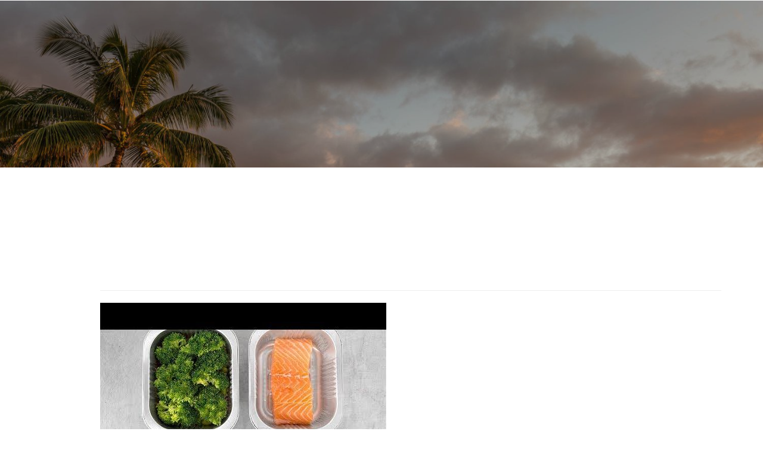

--- FILE ---
content_type: text/html; charset=utf-8
request_url: http://www.blazeinc.com/blog/post/another-tech-company-is-trying-to-reinvent-cooking--and-may-have-gotten-it-right-this-time
body_size: 19046
content:
<!DOCTYPE html>
<html lang="en" class="cb-elements-animated g-swapfonts">
<head>
<meta name="viewport" content="width=device-width, initial-scale=1.0, maximum-scale=1.0, user-scalable=0">
<link rel="shortcut icon" href="https://d3ciwvs59ifrt8.cloudfront.net/c1976ac6-4af1-48ff-8cbf-2726d374a216/2e1fb2d3-946d-4ba9-bbcc-ab58b724d56a.png">
<link rel="alternate" type="application/rss+xml" title="RSS feed for Blog" href="//www.blazeinc.com/blog/rss/feeds">
<title>Another Tech Company Is Trying To Reinvent Cooking (And May Have Gotten It Right This Time) - Blaze Restoration Inc.</title>
<link rel="canonical" href="http://www.blazeinc.com/blog/post/another-tech-company-is-trying-to-reinvent-cooking--and-may-have-gotten-it-right-this-time">
<link rel="preconnect" href="https://d25bp99q88v7sv.cloudfront.net">
<link rel="preconnect" href="https://d3ciwvs59ifrt8.cloudfront.net">
<link rel="preconnect" href="https://d2aw2judqbexqn.cloudfront.net">
<link rel="preconnect" href="https://use.typekit.com">
<link rel="dns-prefetch" href="https://websiteoutputapi.mopro.com">
<link rel="preload" href="https://d25bp99q88v7sv.cloudfront.net/0valez8psitwndm/wo/_css/modular/fonts/fontawesome-webfont.woff2?v=4.7.0" as="font" type="font/woff2" crossorigin="">
<link rel="preload" href="https://d2aw2judqbexqn.cloudfront.net/tk/ygp6ldh.js" as="script">
<link rel="preload" href="https://d3ciwvs59ifrt8.cloudfront.net/0f85269b-d32e-41c5-8859-fa3f391e0897/bdf38b72-bca9-4ac0-b73b-de5f3900938e_h.jpg" as="image" type="image/jpeg">
<meta property="fb:app_id" content="357097134310266">
<meta name="twitter:card" content="summary">
<meta property="og:title" content="Another Tech Company Is Trying To Reinvent Cooking (And May Have Gotten It Right This Time)">
<meta property="og:description" content="Chicago-based Tovala delivers restaurant-quality meals--and a smart oven to cook them in.

Read the ">
<meta property="og:type" content="article">
<meta property="og:url" content="http://www.blazeinc.com/blog/post/another-tech-company-is-trying-to-reinvent-cooking--and-may-have-gotten-it-right-this-time">
<meta property="og:image" content="https://d3ciwvs59ifrt8.cloudfront.net/c803e79a-980c-4cfd-b5db-49e3c2ef04ed/7e36f62d-bd55-4957-9aa9-3d8ea2df15d6.jpg">
<meta name="description" content="Chicago-based Tovala delivers restaurant-quality meals--and a smart oven to cook them in.

Read the ">
<link href="//create.mopro.com/csslint.ashx?type=all&id=cb214d5c-3894-4dda-999d-41059c56b2ee&animation=1&bust=20240826095115733" rel="stylesheet" type="text/css">
<link href="https://d25bp99q88v7sv.cloudfront.net/0valez8psitwndm/flexblocks/css/custom-flex-dccv2.css?bust=20240826095115733" rel="stylesheet" type="text/css">
<style type="text/css"></style>
<style type="text/css"></style>
<style type="text/css">:root{--partner-color-1:#452BB4;--partner-color-2:#c052dc;--partner-color-3:#c052dc;--partner-color-4:#FFFFFF;--partner-color-5:#FFFFFF;--partner-color-6:#636363;--partner-color-7:#f9f9f9;--primary-color:#000000;--secondary-color:#f2f3f7;--primary-color-rgb:0,0,0;--secondary-color-rgb:242,243,247;--color-opacity:1;}</style>
<script type="text/javascript">window.host = {},host.login = "my.mopro.com";host.uikit = "d25bp99q88v7sv.cloudfront.net/0valez8psitwndm/uikit";host.builder = "create.mopro.com";host.builderstatic = "d25bp99q88v7sv.cloudfront.net/0valez8psitwndm/create";host.wo = {},host.wo.web = "create.mopro.com",host.wo.static = "d25bp99q88v7sv.cloudfront.net/0valez8psitwndm/wo";host.administration = {},host.administration.web = "administration.mopro.com",host.administration.static = "d25bp99q88v7sv.cloudfront.net/0valez8psitwndm/administration";host.old_builder = {},host.old_builder.web = "website.mopro.com",host.old_builder.static = "d25bp99q88v7sv.cloudfront.net/0valez8psitwndm/website",host.embed = {},host.embed.web = "embed.mopro.com";host.checkout = {},host.checkout.web = "selfcheckout.mopro.com",host.checkout.static = "selfcheckout.mopro.com/_static";host.smartbooker = "https://smartbooker.mopro.com";host.pulse = {},host.pulse.web = "pulse.mopro.com",host.pulse.static = "pulse.mopro.com/static";host.locale = {};host.locale.static = "d25bp99q88v7sv.cloudfront.net/localize/p";host.preview = "site.mopro.com";window.apiKey = {},apiKey.Google = "",apiKey.Bitly = "",apiKey.Recaptcha = "",apiKey.Segment = "";apiKey.IPInfo = "";window.cred = {},cred.bitly = "";window.url = {},url.getService = {},url.getService.administration = "https://administrationapi.mopro.com/Administration.svc";url.getService.appsetting = "https://appsettingapi.mopro.com/AppSetting.svc";url.getService.checkout = "https://checkoutapi.mopro.com/Checkout.svc";url.getService.dashboard = "https://contentdelieveryapi.mopro.com/ContentDelivery.svc";url.getService.builder = "https://builderapi.mopro.com/Builder.svc";url.getService.websiteoutput = "https://websiteoutputapi.mopro.com/WebsiteOutput.svc";url.setService = "https://coreapi.mopro.com/Core.svc";url.bitly = "https://api-ssl.bitly.com/v3/shorten";url.api = {},url.api.ecommerce = "https://ecommerceapi.mopro.com/api/v1";url.api.oauth = "https://oauthapi.mopro.com/api";url.api.rewards = "https://rewardapi.mopro.com/api/v1";url.api.idx = "https://idxapi.cml.ai/api/v1";url.api.socialpublisher = "https://socialapi.mopro.com/api/v1";url.api.revisionintake = "https://pulseapi.mopro.com/api/v2";url.api.mopro = "https://api.mopro.com/api";window.app = {},app.lang = "en_US";window.CacheKey = "v678";window.config = {};config.isAdmin = "false";config.UserID = "00000000-0000-0000-0000-000000000000";config.AccessTokenID = "00000000-0000-0000-0000-000000000000";config.ProjectID = "86644a09-fdee-4f3a-81db-fb5b30fcfae2";config.SiteID = "0b541e08-6ec9-47e0-8282-afe3fb1277fc";config.IsPublish = "1";config.Domain = "www.blazeinc.com";window.flexjson = "{\"PreviousColorOverlay\":\"\",\"PreviousSecondColorOverlay\":\"\",\"RowWidth\":\"\",\"RowHeight\":\"\",\"SCRowCount\":\"\",\"Alignment\":1,\"HorizontalAlignment\":0,\"ForegroundImageThumbnailTypeID\":800,\"BackgroundImageThumbnailTypeID\":1500,\"ForegroundImagePositionTypeID\":11,\"GradiantDirection\":1,\"SVGGradiantDirection\":1,\"SVGPositioning\":11,\"SVGWidth\":1,\"SVGheight\":1,\"SVGRotation\":0,\"IsBlur\":0,\"IsContainerBGFixed\":0,\"BackgroundType\":\"\",\"PrimaryColorMappingType\":0,\"SecondaryColorMappingType\":0,\"SVGPrimaryColorMappingType\":0,\"SVGSecondaryColorMappingType\":0,\"SVGPrimaryColorOverlay\":\"\",\"SVGSecondColorOverlay\":\"\",\"ColorOverlay\":\"\",\"SecondColorOverlay\":\"\",\"PaddingTop\":0,\"PaddingBottom\":0,\"MobilePaddingTop\":0,\"MobilePaddingBottom\":0,\"ExtendedClass\":\"\",\"IsImported\":0,\"ContentAlignmentTypeID\":0,\"IsPaddingLocked\":0,\"HasNoSpanPadding\":0,\"IsMopadExempt\":0,\"AccentColor\":\"\",\"ColorTheoryExempt\":0,\"DoOverlayColorTheory\":0,\"ShowMainSvgBackground\":0,\"DoLockDecoration\":0,\"DoGrayscaleSVG\":0,\"BlockType\":0,\"BlockTypeDescription\":\"\",\"BlockContainerTypeDescription\":\"\",\"BlockCategory\":0,\"BlockCategoryDescription\":\"\",\"BlockSubCategory\":0,\"BlockDescription\":\"\",\"ItemCount\":0,\"IsLive\":0,\"IsComingSoon\":0,\"IsDisplayed\":0,\"CoverPhotoURL\":\"\",\"IsFlairHidden\":0,\"BlockPrimaryColor\":\"\",\"BlockSecondaryColor\":\"\",\"SlideInterval\":0,\"MuteSlider\":0,\"MobileBackgroundPhotoURL\":\"\",\"HideonEmbed\":0,\"HasAutoFlexPadding\":0,\"SetMobilePaddingZero\":0,\"IsHiddenDesktop\":0,\"IsHiddenMobile\":0,\"TagTypeID\":0,\"TagMappingID\":\"\",\"Keywords\":\"\",\"DisplayName\":\"\",\"AllowAI\":1,\"PaddingLeft\":0,\"PaddingRight\":0,\"ConfigPropertyJSON\":\"\",\"IsGlobalBlock\":0,\"IsMarginLocked\":0,\"MarginTop\":0,\"MarginRight\":0,\"MarginBottom\":0,\"MarginLeft\":0,\"ContentItemID\":null,\"SvgFileID\":\"00000000-0000-0000-0000-000000000000\",\"SvgFileURL\":\"\",\"CoverPhotoID\":\"00000000-0000-0000-0000-000000000000\",\"StylePackageID\":\"00000000-0000-0000-0000-000000000000\",\"MobileBackgroundPhotoID\":\"00000000-0000-0000-0000-000000000000\"}";window.IsGoogUA = 0;config.isAIEditor = false;config.isMobileDevice = false;</script>
<script type="text/javascript">window.SiteID = "0b541e08-6ec9-47e0-8282-afe3fb1277fc";window.SitePageID = "cb214d5c-3894-4dda-999d-41059c56b2ee";</script>
<script type="text/javascript" src="//d25bp99q88v7sv.cloudfront.net/0valez8psitwndm/uikit/_js/lib/require.js?b=v678"></script>
<script type="text/javascript" src="//d25bp99q88v7sv.cloudfront.net/0valez8psitwndm/wo/_js/app2.js?b=v678"></script>
<script type="text/javascript">require(["page"],function(p){});</script>
<script eb="" type="text/javascript">require(["https://d2aw2judqbexqn.cloudfront.net/tk/ygp6ldh.js"],function(){try{Typekit.load({async:false});}catch(e){}});</script>
<script type="text/javascript">(function(i,s,o,g,r,a,m){i["GoogleAnalyticsObject"]=r;i[r]=i[r]||function(){(i[r].q=i[r].q||[]).push(arguments)},i[r].l=1*new Date();a=s.createElement(o),m=s.getElementsByTagName(o)[0];a.async=1;a.src=g;m.parentNode.insertBefore(a,m)})(window,document,"script","https://www.google-analytics.com/analytics.js","ga");ga("create", "UA-106255040-1", "auto");ga("send", "pageview");</script>


<meta name="msvalidate.01" content="96C8AF0F7F47D4A12C6AE5E629D0CEBB">

<style>
/*
Name: Arcur Jay Ahmad
Date: 09/07/2018
Approved By: Vernie Lariosa
Description: Below are the following fixes on the encountered issues during the site build*/


/*Description: Sub Nav Adjustment to have the same layout from the existing site of client*/
.headerv2 .header-wrap .navigation .subnavigation .subnavigation-title {
    font-size: 15px;
    font-family: proxima-nova-1;
    margin-left: -7px !important;
    font-weight: 500;
letter-spacing: 2px!important;
}
.headerv2 .header-wrap .navigation .subnavigation a:hover {
    font-family: proxima-nova-1;
    color: #000000 !important;
    letter-spacing: 2px!important;
    font-weight: 500;
    font-size: 15px;
}
/*Description: Blinds Adjustment on the home page to be similar on the existing site*/
div#flex9182bbe3-a140-49c6-ab91-45d608edd1c0 .component-value-prop.valueprop-c16-layout .component-item {
    min-height: 414px !important;
}
/*Description: Adjust the star image on the ATF section*/
img#star {
    margin-left: 20px;
    margin-right: 20px;
}

/*Description: Testimonials section on the home page - image adjustment*/
div#flexace46089-c70b-42c2-b63e-b16bccb2c40a .image-wrap {
font-size: 18px;
font-weight: 500;
    border-radius: 50px;
    display: block !important;
    margin: 0 auto;
}
div#flexace46089-c70b-42c2-b63e-b16bccb2c40a .owl-dots {
    display: none;
}
/*Description: Center email address on the map section*/
div#flex7b810375-02f7-408f-a92f-11f89e07bead a {
    margin: 0 auto;
    display: block;
}

/*Description: Footer section font styling adjustment*/
div#flex884dc7c9-e7bf-4f94-a8a3-282a37c64a4c p {
    font-family: proxima-nova-1 !important;
    font-size: 15px;
    font-weight: 500;
    line-height: 24px;
    text-transform: uppercase;
    letter-spacing: 2px;
}
div#flex884dc7c9-e7bf-4f94-a8a3-282a37c64a4c a#lnkFooterNav:hover {
    font-family: proxima-nova-1;
    font-size: 15px;
    font-weight: 500;
    letter-spacing: 2px;
    text-transform: uppercase;
    line-height: 24px;
}

@media(max-width:979px){
/*Description: Align Social links on footer for mobile view*/
.component-footer .social-wrap {
	display: block;
}

/*Description: Adjust font styling on footer links for mobile view*/
div#flex884dc7c9-e7bf-4f94-a8a3-282a37c64a4c a {
    font-size: calc(16px + .5vw)!important;
}

/*Description: Fixed logo on mobile view*/
.logo .logo-mw {
    max-width: unset;
}

/*Description: Fixed spacing on the blinds section on the home page for mobile view*/
div#flex9182bbe3-a140-49c6-ab91-45d608edd1c0 .component-value-prop.valueprop-c16-layout .component-item .content-wrap {
    padding: 140px 60px 60px 60px;
}
/*Description: About us section on the home page text adjustment for mobile view*/
div#flex8d4244b5-41d9-43bf-94aa-7e54c74fcaa5 span {
    font-size: 22px !important;
}
}

/*Description: About us page width adjustment for the fluid video player*/
div#flexfd7a5d84-ca02-4b8f-b740-3ed0b893be99 .width-controller {
    width: 1145px !important;
}
div#flexfd7a5d84-ca02-4b8f-b740-3ed0b893be99 #ctl01_ctl00_ComponentItem {
    padding-right: 50px;
}
#flex00fc0790-3e60-4e11-b2c5-151e4953342e .image-wrap img {
	margin: 0 auto;
    display: block;
    width: 75%;
}

@media(max-width: 979px){
/*Description: Fixed About us page format on mobile view for the video player*/
#flexfd7a5d84-ca02-4b8f-b740-3ed0b893be99 #mep_0 {
    height: 200px !important;
}


#flexfd7a5d84-ca02-4b8f-b740-3ed0b893be99 .width-controller.width-controller {
    width: 94% !important;
}
div#flexfd7a5d84-ca02-4b8f-b740-3ed0b893be99 #ctl01_ctl00_ComponentItem {
    padding-right: 0;
}
}

/*Description: Contact us page adjustment for the form builder to expand its width*/
#flexabb6664f-6444-4554-a6ef-4010d7a89591 .col-md-offset-3 {
    margin-left: 5%;
    width: 90%;
}
/*Description: Commercial page image adjustment*/
div#flex0a231b86-432d-4cc6-b225-fe1be654ba43 .image-wrap img {
    width: 50%;
    margin: 0 auto;
    display: block;
}
div#flex24bfb6f7-36f8-4f14-aed9-115431a40cb6 .component-gallery.gallery-layout-2 .image-wrap {
    height: 250px;
}

/*Description: text adjustment on the education page*/
div#flex1ffbd077-bf50-42ab-8877-c497a24fa893 .row-header .header-wrap {
    padding-bottom: 0 !important;
}

/*Description: Adjust the post tags/keywords on the news page*/
.post-tags a {
    font-size: 12px !important;
    font-family: proxima-nova-1 !important;
    line-height: 24px !important;
    letter-spacing: 2px !important;
    font-weight: 500 !important;
    color: #e92932 !important;
}
/*Description: Catergory Link font styling adjustment*/
.category-link a:hover {
    font-family: proxima-nova-1 !important;
    font-size: 15px !important;
    letter-spacing: 2px !important;
    font-weight: 500 !important;
    text-transform: normal !important;
    line-height: 22px !important;
    color: #e92932 !important;
}

@media(max-width: 979px){
/*Description: adjust the image on commercial page on mobile view*/
div#flex0a231b86-432d-4cc6-b225-fe1be654ba43 .image-wrap img {
width: 100%;
}
}


/*Fix dancing hover links*/
ul#ctl01_ucMenuItems_rptHeaderMenu_ctl03_ctl00_ulSubMenu li a:hover {
    font-size: 15px;
    line-height: 0;
    letter-spacing: 2px;
    font-family: proxima-nova-1;
    font-weight: 500;
    text-transform: none;
}

/*Fix hidden links in the header more*/
.headerv2 .header-wrap .navigation .subnavigation {
 font-size: 15px;
 letter-spacing: 2px;
font-weight: 500;
    margin-top: 5px;
  background-color: #e92932 !important;
}

ul#ctl01_ucMenuItems_ulHeaderMore li a {
    display: unset;
    font-size: 15px;
    line-height: 21px;
    letter-spacing: 2px;
    font-family: proxima-nova-1;
    font-weight: 500;
    text-transform: none;
}

ul#ctl01_ucMenuItems_ulHeaderMore li a:hover {
    color: black !important;
}

ul#ctl01_ucMenuItems_rptHeaderMenu_ctl03_ctl00_ulSubMenu {
    margin: auto;
}

ul#ctl01_ucMenuItems_rptHeaderMenu_ctl03_ctl00_ulSubMenu li a:hover {
    color: black !important;
}
.btn {
    font-size: 15px !important;
}
</style>
<script type="application/ld+json">{
  "@context": "https://schema.org",
  "@graph": [
    {
      "@type": "Organization",
      "@id": "http://www.blazeinc.com/#organization",
      "name": "Blaze Restoration Inc.",
      "url": "http://www.blazeinc.com",
      "description": ""
    },
    {
      "@type": "WebSite",
      "@id": "http://www.blazeinc.com/#website",
      "url": "http://www.blazeinc.com",
      "name": "Blaze Restoration Inc. Website",
      "publisher": {
        "@id": "http://www.blazeinc.com/#organization"
      }
    },
    {
      "@type": "LocalBusiness",
      "@id": "http://www.blazeinc.com/#localbiz",
      "name": "Blaze Restoration Inc.",
      "sameAs": [
        "Error validating access token: Sessions for the user are not allowed because the user is not a confirmed user.",
        "https://blazerestoration.tumblr.com",
        "https://twitter.com/BlazeRestore",
        "Object reference not set to an instance of an object.",
        "https://www.instagram.com/blazerestoration",
        "https://goo.gl/maps/1yUts3b1u2v",
        "https://www.linkedin.com/company/blaze-restoration-inc",
        "https://www.facebook.com/blazerestoration"
      ]
    },
    {
      "@type": "WebPage",
      "@id": "http://www.blazeinc.com/blog/post/another-tech-company-is-trying-to-reinvent-cooking--and-may-have-gotten-it-right-this-time/#webpage",
      "name": "Another Tech Company Is Trying To Reinvent Cooking (And May Have Gotten It Right This Time)",
      "url": "http://www.blazeinc.com/blog/post/another-tech-company-is-trying-to-reinvent-cooking--and-may-have-gotten-it-right-this-time",
      "description": "Chicago-based Tovala delivers restaurant-quality meals--and a smart oven to cook them in.\n\nRead the ",
      "publisher": {
        "@id": "http://www.blazeinc.com/#organization"
      }
    }
  ]
}</script>
</head>
<body class="">
<div class="container-fluid is-loading">
<div id='sortHeader' role='banner' class='connectedSortable'><a href="#skiptomaincontent" class="skip-to-main-content-link"> <i class="fa fa-angle-double-down "></i> <span>Skip to main content</span> </a>

<div id="flex7973cac9-3c73-4798-8bd5-efc3ab336280" class="row row-block flexContainer min-padding flex-7973cac9-3c73-4798-8bd5-efc3ab336280 js-no-background-image lightColor s-color-#ffffff flex-fixed noBGC sp-0-master has-headerv2-module edge-to-edge edge-to-edge has-headerv2-module" data-cid="7973cac9-3c73-4798-8bd5-efc3ab336280">
    
	<div class="filter filter-color"></div>
	<div class="filter filter-svg"></div>
    <div class="design-item"><div class="design-item-inner"></div></div>
    
    
    <div id="ctl01_flexmultibg" class="flex-fixed-inner">
    </div>
    
    <div id="ctl01_flextint" class="tintWrap"></div>
	<div class="width-controller">
        
		        <div id="ctl01_rptFlexColumn_ctl00_column" class="col-md-12">
			        

<input name="ctl01$hdnSitePageID" type="hidden" id="ctl01_hdnSitePageID">
    
    <div class="site-overlay"></div>
    
    
    <div id="ctl01_divHeaderV2" class="headerv2 vertical-align cascading-links component component-header  noColor parent-s-color-#ffffff lightParentColor ct" data-navalign="right" data-isautospacing="0" data-sitepagemoduleid="3be96359-d3fb-402e-b0fc-fa819e71d326" data-spmid="3be96359-d3fb-402e-b0fc-fa819e71d326" data-sitepageid="cb214d5c-3894-4dda-999d-41059c56b2ee" data-spid="3be96359-d3fb-402e-b0fc-fa819e71d326">
        <div class="notpillnavigation">
			
			
			<div id="ctl01_divSecondaryHeader" class="icon-row is-hidden">
    <div class="language-icon-wrap">
        <div class="col-xs-2 vcenter">
        </div>
        <div class="col-xs-push-1 col-xs-9 text-right vcenter">
<div id="ctl01_divHeaderIconTop" class="icons">
    
    <div id="ctl01_divHeaderContactTop" class="icon-wrap header-location-wrap">
        <a href="http://maps.google.com/?q=5310 Avenue of the Cities, Moline, IL 61265" id="ctl01_lnkHeaderContactTop" class="header-fa fa-map-marker" aria-label="location" target="_blank"></a>
        <ul class="subnavigation">
<li>
    <p>
        5310 Avenue of the Cities<br>
        Moline, IL 61265
    </p>
</li>
        </ul>
    </div>
    
    
</div>
        </div>
    </div>
</div>

<div class="mobile-header">
    <div class="logo mobile-logo">
        <a href="//www.blazeinc.com/" id="ctl01_lnkHeaderLogoMobile">
<img id="imgHeaderLogoMobile" alt="Logo" class=" logo-mw" src="https://d3ciwvs59ifrt8.cloudfront.net/658294a3-4dc2-4bd7-a46b-102553ca3137/b8bec5a8-fd3f-430b-ad4f-bfd9a1d0c2e7.png" alt="Logo"></a>
    </div>
    <div class="pill-bars-wrap">
        <div id="ctl01_divHeaderMobileNav" class="pill-bars nav-toggle" data-nav="">
<div id="ctl01_divBarTop" class="bar top transition-black-bg ct"></div>
<div id="ctl01_divBarMiddle" class="bar middle transition-black-bg ct"></div>
<div id="ctl01_divBarBottom" class="bar bottom transition-black-bg ct"></div>
        </div>
    </div>
</div>
<div id="ctl01_HeaderWrap" class="header-wrap effect-onclick  noColor parent-s-color-#ffffff lightParentColor parent-s-color-#ffffff lightParentColor ct" style="display:none;" data-maxmenudisplay="0" data-headerlayouttype="LeftAlignLogo" data-ismenuonhover="0" data-headercolortheoryclass=" noColor parent-s-color-#ffffff lightParentColor ct" data-alternateheadercolortheoryclass=" noColor parent-s-color-#ffffff lightParentColor ct">
    <div id="ctl01_divHeaderLogo" class="logo logo-outer-container">
        <a href="//www.blazeinc.com/" id="ctl01_lnkHeaderLogo">
<img id="imgHeaderLogo" alt="Logo" data-resetlogo="0" data-altresetlogo="1" src="https://d3ciwvs59ifrt8.cloudfront.net/658294a3-4dc2-4bd7-a46b-102553ca3137/b8bec5a8-fd3f-430b-ad4f-bfd9a1d0c2e7.png" alt="Logo" style="width:230px !important;;margin-top:-41px!important;margin-left:48px!important;">
<img id="imgAlternateHeaderLogo" alt="Logo" class="alt-image" src="https://d3ciwvs59ifrt8.cloudfront.net/658294a3-4dc2-4bd7-a46b-102553ca3137/b8bec5a8-fd3f-430b-ad4f-bfd9a1d0c2e7.png" alt="Logo">
        </a>
    </div>
    <div id="divnaviconctas" class="nav-icons-ctas">
        <div class="mobile-icon-row">
<div id="ctl01_divHeaderIconsMobile" class="icons">
    
    <div id="ctl01_divHeaderContactMobile" class="icon-wrap header-location-wrap">
        <a href="http://maps.google.com/?q=5310 Avenue of the Cities, Moline, IL 61265" id="ctl01_lnkHeaderContactMobile" class="header-fa fa-map-marker" aria-label="location" target="_blank"></a>
        <ul class="subnavigation">
<li>
    <p>
        5310 Avenue of the Cities<br>
        Moline, IL 61265
    </p>
</li>
        </ul>
    </div>
    
    
</div>
        </div>
        <div class="dropdown-layout-control">
<ul id="ctl01_ucMenuItems_ulNavMenus" role="navigation" aria-label="Main" class="js-smart-header-parentul header-item navigation wide-dropdown" projectid="86644a09-fdee-4f3a-81db-fb5b30fcfae2" sitepageid="cb214d5c-3894-4dda-999d-41059c56b2ee" sitepagemoduleid="3be96359-d3fb-402e-b0fc-fa819e71d326">
    
<li class="js-smart-header-parentpageli">
    <a href="//www.blazeinc.com/" id="ctl01_ucMenuItems_rptHeaderMenu_ctl00_lnkHeaderMenu" class="js-smart-header-parentpageli-anchor js-cf-header-menu-links js-sitepage-menu-link " data-sitepageid="45802329-bda9-4004-98ca-dc46ec779e31">Home</a>
    
        
</li>                            
        
<li class="js-smart-header-parentpageli">
    <a href="//www.blazeinc.com/about-us" id="ctl01_ucMenuItems_rptHeaderMenu_ctl01_lnkHeaderMenu" class="js-smart-header-parentpageli-anchor js-cf-header-menu-links js-sitepage-menu-link " data-sitepageid="aef3c2fc-b544-44e1-9e9a-283b3cb433b8">About Us</a>
    
        
</li>                            
        
<li class="js-smart-header-parentpageli">
    <a href="javascript: void(0);" id="ctl01_ucMenuItems_rptHeaderMenu_ctl02_lnkHeaderMenu" class="js-smart-header-parentpageli-anchor js-cf-header-menu-links js-sitepage-menu-link  has-dropdown-menu  darkTextColor s-textcolor-#000000 noColor parent-s-color-#ffffff lightParentColor parent-s-color-#ffffff lightParentColor ct" data-sitepageid="6c1075f2-8437-4f59-b90c-49212dd1b389" role="button" aria-expanded="false">Services</a>
    
        
    <ul id="ctl01_ucMenuItems_rptHeaderMenu_ctl02_ctl00_ulSubMenu" class="subnavigation darkColor ct">
        <li id="ctl01_ucMenuItems_rptHeaderMenu_ctl02_ctl00_rptSubMenu_ctl00_liSubMenu" class="js-subpage"><a href="//www.blazeinc.com/emergency-response" id="ctl01_ucMenuItems_rptHeaderMenu_ctl02_ctl00_rptSubMenu_ctl00_lnkMenuItem" class="js-subpage-anchor js-cf-header-menu-links js-sitepage-menu-link " data-sitepageid="1eade5f2-a101-4e56-bd9b-69915d49a2e5">Emergency Response</a></li>
        
    
        <li id="ctl01_ucMenuItems_rptHeaderMenu_ctl02_ctl00_rptSubMenu_ctl01_liSubMenu" class="js-subpage"><a href="//www.blazeinc.com/fire-smoke-restoration" id="ctl01_ucMenuItems_rptHeaderMenu_ctl02_ctl00_rptSubMenu_ctl01_lnkMenuItem" class="js-subpage-anchor js-cf-header-menu-links js-sitepage-menu-link " data-sitepageid="e75f0d65-0fe7-418d-ba54-e3c6e243c2a4">Fire &amp; Smoke Restoration</a></li>
        
    
        <li id="ctl01_ucMenuItems_rptHeaderMenu_ctl02_ctl00_rptSubMenu_ctl02_liSubMenu" class="js-subpage"><a href="//www.blazeinc.com/water-sewage-mitigation" id="ctl01_ucMenuItems_rptHeaderMenu_ctl02_ctl00_rptSubMenu_ctl02_lnkMenuItem" class="js-subpage-anchor js-cf-header-menu-links js-sitepage-menu-link " data-sitepageid="c525fed6-9b26-4865-a49b-d97fbb313ea1">Water &amp; Sewage Mitigation</a></li>
        
    
        <li id="ctl01_ucMenuItems_rptHeaderMenu_ctl02_ctl00_rptSubMenu_ctl03_liSubMenu" class="js-subpage"><a href="//www.blazeinc.com/mold-remediation" id="ctl01_ucMenuItems_rptHeaderMenu_ctl02_ctl00_rptSubMenu_ctl03_lnkMenuItem" class="js-subpage-anchor js-cf-header-menu-links js-sitepage-menu-link " data-sitepageid="133921e7-1713-402b-aee7-b940fe566466">Mold Remediation</a></li>
        
    
        <li id="ctl01_ucMenuItems_rptHeaderMenu_ctl02_ctl00_rptSubMenu_ctl04_liSubMenu" class="js-subpage"><a href="//www.blazeinc.com/biohazard-trauma-response" id="ctl01_ucMenuItems_rptHeaderMenu_ctl02_ctl00_rptSubMenu_ctl04_lnkMenuItem" class="js-subpage-anchor js-cf-header-menu-links js-sitepage-menu-link " data-sitepageid="58d08415-2e23-4156-bfa0-0c7e783da9ef">Biohazard &amp; Trauma Response</a></li>
        
    
        <li id="ctl01_ucMenuItems_rptHeaderMenu_ctl02_ctl00_rptSubMenu_ctl05_liSubMenu" class="js-subpage"><a href="//www.blazeinc.com/commercial" id="ctl01_ucMenuItems_rptHeaderMenu_ctl02_ctl00_rptSubMenu_ctl05_lnkMenuItem" class="js-subpage-anchor js-cf-header-menu-links js-sitepage-menu-link " data-sitepageid="55601e50-22cc-4c77-82f5-c56e51e1fce4">Commercial</a></li>
        
    
</ul>                                
</li>                            
        
<li class="js-smart-header-parentpageli">
    <a href="//www.blazeinc.com/contact-us" id="ctl01_ucMenuItems_rptHeaderMenu_ctl03_lnkHeaderMenu" class="js-smart-header-parentpageli-anchor js-cf-header-menu-links js-sitepage-menu-link " data-sitepageid="ad1deaab-dddf-4504-891c-5d21f4e281bb">Contact Us</a>
    
        
</li>                            
        
<li class="js-smart-header-parentpageli">
    <a href="//www.blazeinc.com/education" id="ctl01_ucMenuItems_rptHeaderMenu_ctl04_lnkHeaderMenu" class="js-smart-header-parentpageli-anchor js-cf-header-menu-links js-sitepage-menu-link " data-sitepageid="bb44de25-a1b2-498c-8af1-40e519477b2e">Education</a>
    
        
</li>                            
        
<li class="js-smart-header-parentpageli">
    <a href="//www.blazeinc.com/employment" id="ctl01_ucMenuItems_rptHeaderMenu_ctl05_lnkHeaderMenu" class="js-smart-header-parentpageli-anchor js-cf-header-menu-links js-sitepage-menu-link " data-sitepageid="c0c86308-a5a0-4d42-b224-41b818ee63e5">Employment</a>
    
        
</li>                            
        
<li class="js-smart-header-parentpageli">
    <a href="//www.blazeinc.com/social" id="ctl01_ucMenuItems_rptHeaderMenu_ctl06_lnkHeaderMenu" class="js-smart-header-parentpageli-anchor js-cf-header-menu-links js-sitepage-menu-link " data-sitepageid="9a40e713-2ecd-48e1-bdc9-b52eaa4cd554">Social</a>
    
        
</li>                            
        
<li class="js-smart-header-parentpageli">
    <a href="//www.blazeinc.com/news" id="ctl01_ucMenuItems_rptHeaderMenu_ctl07_lnkHeaderMenu" class="js-smart-header-parentpageli-anchor js-cf-header-menu-links js-sitepage-menu-link " data-sitepageid="97581dc1-6f7c-4d79-b515-5f0ac3a79861">News</a>
    
        
</li>                            
        
<li class="js-smart-header-parentpageli">
    <a href="//www.blazeinc.com/gallery" id="ctl01_ucMenuItems_rptHeaderMenu_ctl08_lnkHeaderMenu" class="js-smart-header-parentpageli-anchor js-cf-header-menu-links js-sitepage-menu-link " data-sitepageid="acd32ea0-964e-4bea-a075-fcd1301cf757">Gallery</a>
    
        
</li>                            
        
    <li id="liHeaderMore" class="more-links is-hidden">
        <div id="divHeaderMore" class="has-dropdown-menu">
<a class="more-text js-cf-header-menu-links">More
    <div class="pill-bars more-toggle">
        <div class="bar top"></div>
        <div class="bar middle"></div>
        <div class="bar bottom"></div>
    </div>
</a>
<ul id="ctl01_ucMenuItems_ulHeaderMore" class="subnavigation darkColor ct">
    <div class="sliding-nav">
        <div class="li-wrap">
        <li id="ctl01_ucMenuItems_rptHeaderMenuMore_ctl00_liHeaderMenuMore" class="page-main"> 
<a href="//www.blazeinc.com/" id="ctl01_ucMenuItems_rptHeaderMenuMore_ctl00_lnkHeaderMenuMore" class="js-cf-header-menu-links js-sitepage-menu-link " data-sitepageid="45802329-bda9-4004-98ca-dc46ec779e31">Home</a>    
<ul id="ctl01_ucMenuItems_rptHeaderMenuMore_ctl00_ulSubMenuMore" class="more-links-nav subpages-less">
    <li class="go-back subpage-back"><a class="header-fa fa-angle-left js-goback js-cf-header-menu-links"></a></li>
    
</ul>
        </li>
    
        <li id="ctl01_ucMenuItems_rptHeaderMenuMore_ctl01_liHeaderMenuMore" class="page-main"> 
<a href="//www.blazeinc.com/about-us" id="ctl01_ucMenuItems_rptHeaderMenuMore_ctl01_lnkHeaderMenuMore" class="js-cf-header-menu-links js-sitepage-menu-link " data-sitepageid="aef3c2fc-b544-44e1-9e9a-283b3cb433b8">About Us</a>    
<ul id="ctl01_ucMenuItems_rptHeaderMenuMore_ctl01_ulSubMenuMore" class="more-links-nav subpages-less">
    <li class="go-back subpage-back"><a class="header-fa fa-angle-left js-goback js-cf-header-menu-links"></a></li>
    
</ul>
        </li>
    
        <li id="ctl01_ucMenuItems_rptHeaderMenuMore_ctl02_liHeaderMenuMore" class="page-main has-dropdown"> 
<a id="ctl01_ucMenuItems_rptHeaderMenuMore_ctl02_lnkHeaderMenuMore" class="js-cf-header-menu-links js-sitepage-menu-link " data-sitepageid="6c1075f2-8437-4f59-b90c-49212dd1b389">Services</a>    
<ul id="ctl01_ucMenuItems_rptHeaderMenuMore_ctl02_ulSubMenuMore" class="more-links-nav subpages-less">
    <li class="go-back subpage-back"><a class="header-fa fa-angle-left js-goback js-cf-header-menu-links"></a></li>
    
<li id="ctl01_ucMenuItems_rptHeaderMenuMore_ctl02_rptSubMenuMore_ctl00_liSubPgeMenuMore" class="page-sub"><a href="//www.blazeinc.com/emergency-response" id="ctl01_ucMenuItems_rptHeaderMenuMore_ctl02_rptSubMenuMore_ctl00_lnkSubMenuMore" class="js-cf-header-menu-links js-sitepage-menu-link " data-sitepageid="1eade5f2-a101-4e56-bd9b-69915d49a2e5">Emergency Response</a>
    

    
    
    
    
</li>
        
<li id="ctl01_ucMenuItems_rptHeaderMenuMore_ctl02_rptSubMenuMore_ctl01_liSubPgeMenuMore" class="page-sub"><a href="//www.blazeinc.com/fire-smoke-restoration" id="ctl01_ucMenuItems_rptHeaderMenuMore_ctl02_rptSubMenuMore_ctl01_lnkSubMenuMore" class="js-cf-header-menu-links js-sitepage-menu-link " data-sitepageid="e75f0d65-0fe7-418d-ba54-e3c6e243c2a4">Fire &amp; Smoke Restoration</a>
    

    
    
    
    
</li>
        
<li id="ctl01_ucMenuItems_rptHeaderMenuMore_ctl02_rptSubMenuMore_ctl02_liSubPgeMenuMore" class="page-sub"><a href="//www.blazeinc.com/water-sewage-mitigation" id="ctl01_ucMenuItems_rptHeaderMenuMore_ctl02_rptSubMenuMore_ctl02_lnkSubMenuMore" class="js-cf-header-menu-links js-sitepage-menu-link " data-sitepageid="c525fed6-9b26-4865-a49b-d97fbb313ea1">Water &amp; Sewage Mitigation</a>
    

    
    
    
    
</li>
        
<li id="ctl01_ucMenuItems_rptHeaderMenuMore_ctl02_rptSubMenuMore_ctl03_liSubPgeMenuMore" class="page-sub"><a href="//www.blazeinc.com/mold-remediation" id="ctl01_ucMenuItems_rptHeaderMenuMore_ctl02_rptSubMenuMore_ctl03_lnkSubMenuMore" class="js-cf-header-menu-links js-sitepage-menu-link " data-sitepageid="133921e7-1713-402b-aee7-b940fe566466">Mold Remediation</a>
    

    
    
    
    
</li>
        
<li id="ctl01_ucMenuItems_rptHeaderMenuMore_ctl02_rptSubMenuMore_ctl04_liSubPgeMenuMore" class="page-sub"><a href="//www.blazeinc.com/biohazard-trauma-response" id="ctl01_ucMenuItems_rptHeaderMenuMore_ctl02_rptSubMenuMore_ctl04_lnkSubMenuMore" class="js-cf-header-menu-links js-sitepage-menu-link " data-sitepageid="58d08415-2e23-4156-bfa0-0c7e783da9ef">Biohazard &amp; Trauma Response</a>
    

    
    
    
    
</li>
        
<li id="ctl01_ucMenuItems_rptHeaderMenuMore_ctl02_rptSubMenuMore_ctl05_liSubPgeMenuMore" class="page-sub"><a href="//www.blazeinc.com/commercial" id="ctl01_ucMenuItems_rptHeaderMenuMore_ctl02_rptSubMenuMore_ctl05_lnkSubMenuMore" class="js-cf-header-menu-links js-sitepage-menu-link " data-sitepageid="55601e50-22cc-4c77-82f5-c56e51e1fce4">Commercial</a>
    

    
    
    
    
</li>
        
</ul>
        </li>
    
        <li id="ctl01_ucMenuItems_rptHeaderMenuMore_ctl03_liHeaderMenuMore" class="page-main"> 
<a href="//www.blazeinc.com/contact-us" id="ctl01_ucMenuItems_rptHeaderMenuMore_ctl03_lnkHeaderMenuMore" class="js-cf-header-menu-links js-sitepage-menu-link " data-sitepageid="ad1deaab-dddf-4504-891c-5d21f4e281bb">Contact Us</a>    
<ul id="ctl01_ucMenuItems_rptHeaderMenuMore_ctl03_ulSubMenuMore" class="more-links-nav subpages-less">
    <li class="go-back subpage-back"><a class="header-fa fa-angle-left js-goback js-cf-header-menu-links"></a></li>
    
</ul>
        </li>
    
        <li id="ctl01_ucMenuItems_rptHeaderMenuMore_ctl04_liHeaderMenuMore" class="page-main"> 
<a href="//www.blazeinc.com/education" id="ctl01_ucMenuItems_rptHeaderMenuMore_ctl04_lnkHeaderMenuMore" class="js-cf-header-menu-links js-sitepage-menu-link " data-sitepageid="bb44de25-a1b2-498c-8af1-40e519477b2e">Education</a>    
<ul id="ctl01_ucMenuItems_rptHeaderMenuMore_ctl04_ulSubMenuMore" class="more-links-nav subpages-less">
    <li class="go-back subpage-back"><a class="header-fa fa-angle-left js-goback js-cf-header-menu-links"></a></li>
    
</ul>
        </li>
    
        <li id="ctl01_ucMenuItems_rptHeaderMenuMore_ctl05_liHeaderMenuMore" class="page-main"> 
<a href="//www.blazeinc.com/employment" id="ctl01_ucMenuItems_rptHeaderMenuMore_ctl05_lnkHeaderMenuMore" class="js-cf-header-menu-links js-sitepage-menu-link " data-sitepageid="c0c86308-a5a0-4d42-b224-41b818ee63e5">Employment</a>    
<ul id="ctl01_ucMenuItems_rptHeaderMenuMore_ctl05_ulSubMenuMore" class="more-links-nav subpages-less">
    <li class="go-back subpage-back"><a class="header-fa fa-angle-left js-goback js-cf-header-menu-links"></a></li>
    
</ul>
        </li>
    
        <li id="ctl01_ucMenuItems_rptHeaderMenuMore_ctl06_liHeaderMenuMore" class="page-main"> 
<a href="//www.blazeinc.com/social" id="ctl01_ucMenuItems_rptHeaderMenuMore_ctl06_lnkHeaderMenuMore" class="js-cf-header-menu-links js-sitepage-menu-link " data-sitepageid="9a40e713-2ecd-48e1-bdc9-b52eaa4cd554">Social</a>    
<ul id="ctl01_ucMenuItems_rptHeaderMenuMore_ctl06_ulSubMenuMore" class="more-links-nav subpages-less">
    <li class="go-back subpage-back"><a class="header-fa fa-angle-left js-goback js-cf-header-menu-links"></a></li>
    
</ul>
        </li>
    
        <li id="ctl01_ucMenuItems_rptHeaderMenuMore_ctl07_liHeaderMenuMore" class="page-main"> 
<a href="//www.blazeinc.com/news" id="ctl01_ucMenuItems_rptHeaderMenuMore_ctl07_lnkHeaderMenuMore" class="js-cf-header-menu-links js-sitepage-menu-link " data-sitepageid="97581dc1-6f7c-4d79-b515-5f0ac3a79861">News</a>    
<ul id="ctl01_ucMenuItems_rptHeaderMenuMore_ctl07_ulSubMenuMore" class="more-links-nav subpages-less">
    <li class="go-back subpage-back"><a class="header-fa fa-angle-left js-goback js-cf-header-menu-links"></a></li>
    
</ul>
        </li>
    
        <li id="ctl01_ucMenuItems_rptHeaderMenuMore_ctl08_liHeaderMenuMore" class="page-main"> 
<a href="//www.blazeinc.com/gallery" id="ctl01_ucMenuItems_rptHeaderMenuMore_ctl08_lnkHeaderMenuMore" class="js-cf-header-menu-links js-sitepage-menu-link " data-sitepageid="acd32ea0-964e-4bea-a075-fcd1301cf757">Gallery</a>    
<ul id="ctl01_ucMenuItems_rptHeaderMenuMore_ctl08_ulSubMenuMore" class="more-links-nav subpages-less">
    <li class="go-back subpage-back"><a class="header-fa fa-angle-left js-goback js-cf-header-menu-links"></a></li>
    
</ul>
        </li>
    
        </div>
    </div>
</ul>
        </div>
    </li>
</ul>
        </div>
        <div class="float-wrap">
<div id="ctl01_divHeaderIconsBottom" class="icons hide-mobile">
    
    <div id="ctl01_divHeaderContactBottom" class="icon-wrap header-location-wrap">
        <a href="http://maps.google.com/?q=5310 Avenue of the Cities, Moline, IL 61265" id="ctl01_lnkHeaderContactBottom" class="header-fa fa-map-marker ada-font-zero  darkTextColor s-textcolor-#000000 noColor parent-s-color-#ffffff lightParentColor parent-s-color-#ffffff lightParentColor ct" aria-label="location" target="_blank">Location</a>
        <ul id="ctl01_ulHeaderlocationDropDown" class="subnavigation darkColor ct">
<li id="ctl01_liHeaderlocationDropDown" class="darkColor ct">
    <p>
        5310 Avenue of the Cities<br>
        Moline, IL 61265
    </p>
</li>
        </ul>
    </div>
    
    
</div>
<div id="ctl01_divHeaderCTA" class="cta-wrap">
    <a href="//www.blazeinc.com/contact-us" id="ctl01_lnkHeaderCTA0" class="cta btn cta-sub header-cta_btn-0 js-cta-content js-cta-available  lightColor s-color-#f2f3f7 ct  noHoverColor parent-s-color-#ffffff lightParentColor parent-s-color-#ffffff lightParentColor ct" aria-label="24 hour emergency response" data-target="0" data-ciid="d63fb23a-01f8-4b48-b1ce-719dff054df5" data-classname="header-cta_btn-0" role="button"><span class="cta-icon"><i id="ctl01_iHeaderCTAIcon0" class=" fa fa-phone  noColor ct"></i></span><span id="ctl01_spanCTAText0" class="cta-text  noColor ct">24 hour emergency response</span></a>
    
    
</div>
        </div>
    </div>
</div>
        </div>
    </div>
    <style id="header_style_overwrite" type="text/css">.flexContainer .headerv2.i-logo-bg-primary .logo img {background:rgba(var(--primary-color-rgb),1) !important;background-color:rgba(var(--primary-color-rgb),1) !important;}.flexContainer .headerv2.i-logo-bg-secondary .logo img {background:rgba(var(--secondary-color-rgb),1) !important;background-color:rgba(var(--secondary-color-rgb),1) !important;}@media(min-width:980px) {.flexContainer .headerv2.alternate-header.i-logo-bg-alt-primary div:not(.pill-navigation) .logo img {background:rgba(var(--primary-color-rgb),1) !important;background-color:rgba(var(--primary-color-rgb),1) !important;}.flexContainer .headerv2.alternate-header.i-logo-bg-alt-secondary div:not(.pill-navigation) .logo img {background:rgba(var(--secondary-color-rgb),1) !important;background-color:rgba(var(--secondary-color-rgb),1) !important;}}.headerv2.i-menu-bg-primary .header-wrap {background:rgba(var(--primary-color-rgb),1) !important;background-color:rgba(var(--primary-color-rgb),1) !important;}@media(max-width:979px) {body .headerv2.i-menu-bg-primary .icon-row,body .headerv2.i-menu-bg-primary .mobile-header {background:rgba(var(--primary-color-rgb),1) !important;background-color:rgba(var(--primary-color-rgb),1) !important;}}.headerv2.i-menu-bg-secondary .header-wrap {background:rgba(var(--secondary-color-rgb),1) !important;background-color:rgba(var(--secondary-color-rgb),1) !important;}@media(max-width:979px) {body .headerv2.i-menu-bg-secondary .icon-row,body .headerv2.i-menu-bg-secondary .mobile-header {background:rgba(var(--secondary-color-rgb),1) !important;background-color:rgba(var(--secondary-color-rgb),1) !important;}}.headerv2.i-menu-dd-bg-primary .header-wrap .navigation .subnavigation {background:rgba(var(--primary-color-rgb),1) !important;background-color:rgba(var(--primary-color-rgb),1) !important;}.headerv2.i-menu-dd-bg-primary .header-location-wrap .subnavigation {background:rgba(var(--primary-color-rgb),1) !important;background-color:rgba(var(--primary-color-rgb),1) !important;}.headerv2.i-menu-dd-bg-primary .language .subnavigation {background:rgba(var(--primary-color-rgb),1) !important;background-color:rgba(var(--primary-color-rgb),1) !important;}.headerv2.i-menu-dd-bg-primary .pill-navigation .header-wrap.pillmenu>.navigation>.subnavigation {background:rgba(var(--primary-color-rgb),1) !important;background-color:rgba(var(--primary-color-rgb),1) !important;}@media(max-width:979px) {body .headerv2.i-menu-dd-bg-primary .header-wrap .navigation .subnavigation,.header-expanded .headerv2.i-menu-dd-bg-primary .header-wrap {background:rgba(var(--primary-color-rgb),1) !important;background-color:rgba(var(--primary-color-rgb),1) !important;}}.headerv2.i-menu-dd-bg-secondary .header-wrap .navigation .subnavigation {background:rgba(var(--secondary-color-rgb),1) !important;background-color:rgba(var(--secondary-color-rgb),1) !important;}.headerv2.i-menu-dd-bg-secondary .header-location-wrap .subnavigation {background:rgba(var(--secondary-color-rgb),1) !important;background-color:rgba(var(--secondary-color-rgb),1) !important;}.headerv2.i-menu-dd-bg-secondary .language .subnavigation {background:rgba(var(--secondary-color-rgb),1) !important;background-color:rgba(var(--secondary-color-rgb),1) !important;}.headerv2.i-menu-dd-bg-secondary .pill-navigation .header-wrap.pillmenu>.navigation>.subnavigation {background:rgba(var(--secondary-color-rgb),1) !important;background-color:rgba(var(--secondary-color-rgb),1) !important;}@media(max-width:979px) {body .headerv2.i-menu-dd-bg-secondary .header-wrap .navigation .subnavigation,.header-expanded .headerv2.i-menu-dd-bg-secondary .header-wrap {background:rgba(var(--secondary-color-rgb),1) !important;background-color:rgba(var(--secondary-color-rgb),1) !important;}}.headerv2.i-menu-item-primary .header-wrap .navigation>li a {color:rgba(var(--primary-color-rgb),1) !important;}.headerv2.i-menu-item-primary .icon-wrap .header-fa {color:rgba(var(--primary-color-rgb),1) !important;}.headerv2.i-menu-item-primary .pill-navigation .header-wrap i.fa-times {color:rgba(var(--primary-color-rgb),1) !important;}.headerv2.i-menu-item-primary .pill-navigation .header-wrap .menu-nav>li a {color:rgba(var(--primary-color-rgb),1) !important;}.headerv2.i-menu-item-primary .notpillnavigation a .pill-bars .bar {background-color:rgba(var(--primary-color-rgb),1) !important;}.headerv2.i-menu-item-primary .language>a {color:rgba(var(--primary-color-rgb),1) !important;}.headerv2.i-menu-item-secondary .header-wrap .navigation>li a {color:rgba(var(--secondary-color-rgb),1) !important;}.headerv2.i-menu-item-secondary .icon-wrap .header-fa {color:rgba(var(--secondary-color-rgb),1) !important;}.headerv2.i-menu-item-secondary .pill-navigation .header-wrap i.fa-times {color:rgba(var(--secondary-color-rgb),1) !important;}.headerv2.i-menu-item-secondary .pill-navigation .header-wrap .menu-nav>li a {color:rgba(var(--secondary-color-rgb),1) !important;}.headerv2.i-menu-item-secondary .notpillnavigation a .pill-bars .bar {background-color:rgba(var(--secondary-color-rgb),1) !important;}.headerv2.i-menu-item-secondary .language>a {color:rgba(var(--secondary-color-rgb),1) !important;}.headerv2.i-menu-item-hover-primary .header-wrap .navigation>li a:hover {color:rgba(var(--primary-color-rgb),1) !important;}.headerv2.i-menu-item-hover-primary .header-wrap .navigation>li a:active:not(:hover),.headerv2.i-menu-item-hover-primary .header-wrap .navigation>li a.active:not(:hover),.headerv2.i-menu-item-hover-primary .header-wrap .navigation>li a.is-selected:not(:hover) {color:rgba(var(--primary-color-rgb),1) !important;}.headerv2.i-menu-item-hover-primary .icon-wrap .header-fa:hover {color:rgba(var(--primary-color-rgb),1) !important;}.headerv2.i-menu-item-hover-primary .pill-navigation .header-wrap i.fa-times:hover {color:rgba(var(--primary-color-rgb),1) !important;}.headerv2.i-menu-item-hover-primary .pill-navigation .header-wrap .menu-nav>li a:hover {color:rgba(var(--primary-color-rgb),1) !important;}.headerv2.i-menu-item-hover-primary .pill-navigation .header-wrap .menu-nav>li a:active:not(:hover),.headerv2.i-menu-item-hover-primary .pill-navigation .header-wrap .menu-nav>li a.active:not(:hover),.headerv2.i-menu-item-hover-primary .pill-navigation .header-wrap .menu-nav>li a.is-selected:not(:hover) {color:rgba(var(--primary-color-rgb),1) !important;}.headerv2.i-menu-item-hover-primary .header-wrap .navigation>li a:active .pill-bars .bar,.headerv2.i-menu-item-hover-primary .header-wrap .navigation>li a.active .pill-bars .bar {background-color:rgba(var(--primary-color-rgb),1) !important;}.headerv2.i-menu-item-hover-primary .notpillnavigation a:hover .pill-bars .bar {background-color:rgba(var(--primary-color-rgb),1) !important;}.headerv2.i-menu-item-hover-secondary .header-wrap .navigation>li a:hover {color:rgba(var(--secondary-color-rgb),1) !important;}.headerv2.i-menu-item-hover-secondary .header-wrap .navigation>li a:active:not(:hover),.headerv2.i-menu-item-hover-secondary .header-wrap .navigation>li a.active:not(:hover),.headerv2.i-menu-item-hover-secondary .header-wrap .navigation>li a.is-selected:not(:hover) {color:rgba(var(--secondary-color-rgb),1) !important;}.headerv2.i-menu-item-hover-secondary .icon-wrap .header-fa:hover {color:rgba(var(--secondary-color-rgb),1) !important;}.headerv2.i-menu-item-hover-secondary .pill-navigation .header-wrap i.fa-times:hover {color:rgba(var(--secondary-color-rgb),1) !important;}.headerv2.i-menu-item-hover-secondary .pill-navigation .header-wrap .menu-nav>li a:hover {color:rgba(var(--secondary-color-rgb),1) !important;}.headerv2.i-menu-item-hover-secondary .pill-navigation .header-wrap .menu-nav>li a:active:not(:hover),.headerv2.i-menu-item-hover-secondary .pill-navigation .header-wrap .menu-nav>li a.active:not(:hover),.headerv2.i-menu-item-hover-secondary .pill-navigation .header-wrap .menu-nav>li a.is-selected:not(:hover) {color:rgba(var(--secondary-color-rgb),1) !important;}.headerv2.i-menu-item-hover-secondary .header-wrap .navigation>li a:active .pill-bars .bar,.headerv2.i-menu-item-hover-secondary .header-wrap .navigation>li a.active .pill-bars .bar {background-color:rgba(var(--secondary-color-rgb),1) !important;}.headerv2.i-menu-item-hover-secondary .notpillnavigation a:hover .pill-bars .bar {background-color:rgba(var(--secondary-color-rgb),1) !important;}@media(min-width:980px) {.headerv2.i-menu-scroll-bg-primary.alternate-header .header-wrap {background:rgba(var(--primary-color-rgb),1) !important;background-color:rgba(var(--primary-color-rgb),1) !important;}}@media(min-width:980px) {.headerv2.i-menu-scroll-bg-secondary.alternate-header .header-wrap {background:rgba(var(--secondary-color-rgb),1) !important;background-color:rgba(var(--secondary-color-rgb),1) !important;}}@media(min-width:980px) {.headerv2.i-menu-scroll-item-primary.alternate-header .notpillnavigation .header-wrap .navigation>li a {color:rgba(var(--primary-color-rgb),1) !important;}}@media(min-width:980px) {.headerv2.i-menu-scroll-item-primary.alternate-header .notpillnavigation a .pill-bars .bar {background-color:rgba(var(--primary-color-rgb),1) !important;}}@media(min-width:980px) {.headerv2.i-menu-scroll-item-primary.alternate-header .notpillnavigation .icon-wrap .header-fa {color:rgba(var(--primary-color-rgb),1) !important;}}.headerv2.i-menu-scroll-item-primary.alternate-header .language>a {color:rgba(var(--primary-color-rgb),1) !important;}@media(min-width:980px) {.headerv2.i-menu-scroll-item-secondary.alternate-header .notpillnavigation .header-wrap .navigation>li a {color:rgba(var(--secondary-color-rgb),1) !important;}}@media(min-width:980px) {.headerv2.i-menu-scroll-item-secondary.alternate-header .notpillnavigation a .pill-bars .bar {background-color:rgba(var(--secondary-color-rgb),1) !important;}}@media(min-width:980px) {.headerv2.i-menu-scroll-item-secondary.alternate-header .notpillnavigation .icon-wrap .header-fa {color:rgba(var(--secondary-color-rgb),1) !important;}}.headerv2.i-menu-scroll-item-secondary.alternate-header .language>a {color:rgba(var(--secondary-color-rgb),1) !important;}@media(min-width:980px) {.headerv2i-menu-scroll-item-hover-primary.alternate-header .notpillnavigation .header-wrap .navigation>li a:hover {color:rgba(var(--primary-color-rgb),1) !important;}}@media(min-width:980px) {.headerv2.i-menu-scroll-item-hover-primary.alternate-header .notpillnavigation .header-wrap .navigation>li a.is-selected:not(:hover),.headerv2.i-menu-scroll-item-hover-primary.alternate-header .notpillnavigation .header-wrap .navigation>li a.active:not(:hover),.headerv2.i-menu-scroll-item-hover-primary.alternate-header .notpillnavigation .header-wrap .navigation>li a:active:not(:hover) {color:rgba(var(--primary-color-rgb),1) !important;}}@media(min-width:980px) {.headerv2.i-menu-scroll-item-hover-primary.alternate-header .notpillnavigation a:hover .pill-bars .bar {background-color:rgba(var(--primary-color-rgb),1) !important;}}@media(min-width:980px) {.headerv2.i-menu-scroll-item-hover-primary.alternate-header .notpillnavigation .icon-wrap .header-fa:hover {color:rgba(var(--primary-color-rgb),1) !important;}}@media(min-width:980px) {.headerv2.i-menu-scroll-item-hover-secondary.alternate-header .notpillnavigation .header-wrap .navigation>li a:hover {color:rgba(var(--secondary-color-rgb),1) !important;}}@media(min-width:980px) {.headerv2.i-menu-scroll-item-hover-secondary.alternate-header .notpillnavigation .header-wrap .navigation>li a.is-selected:not(:hover),.headerv2.i-menu-scroll-item-hover-secondary.alternate-header .notpillnavigation .header-wrap .navigation>li a.active:not(:hover),.headerv2.i-menu-scroll-item-hover-secondary.alternate-header .notpillnavigation .header-wrap .navigation>li a:active:not(:hover) {color:rgba(var(--secondary-color-rgb),1) !important;}}@media(min-width:980px) {.headerv2.i-menu-scroll-item-hover-secondary.alternate-header .notpillnavigation a:hover .pill-bars .bar {background-color:rgba(var(--secondary-color-rgb),1) !important;}}@media(min-width:980px) {.headerv2.i-menu-scroll-item-hover-secondary.alternate-header .notpillnavigation .icon-wrap .header-fa:hover {color:rgba(var(--secondary-color-rgb),1) !important;}}.headerv2 .cta.header-cta_btn-0.i-cta-bg-primary:not(:hover) {background:rgba(var(--primary-color-rgb),1) !important;background-color:rgba(var(--primary-color-rgb),1) !important;}.headerv2 .cta.header-cta_btn-0.i-cta-bg-secondary:not(:hover) {background:rgba(var(--secondary-color-rgb),1) !important;background-color:rgba(var(--secondary-color-rgb),1) !important;}.headerv2.alternate-header div:not(.pill-navigation) .cta.header-cta_btn-0.i-cta-sticky-bg-primary:not(:hover) {background:rgba(var(--primary-color-rgb),1) !important;background-color:rgba(var(--primary-color-rgb),1) !important;}.headerv2.alternate-header div:not(.pill-navigation) .cta.header-cta_btn-0.i-cta-sticky-bg-secondary:not(:hover) {background:rgba(var(--secondary-color-rgb),1) !important;background-color:rgba(var(--secondary-color-rgb),1) !important;}.headerv2 .pill-navigation .header-wrap.pillmenu .cta.header-cta_btn-0.i-pillcta-bg-primary:not(:hover) {background:rgba(var(--primary-color-rgb),1) !important;background-color:rgba(var(--primary-color-rgb),1) !important;}.headerv2 .pill-navigation .header-wrap.pillmenu .cta.header-cta_btn-0.i-pillcta-bg-secondary:not(:hover) {background:rgba(var(--secondary-color-rgb),1) !important;background-color:rgba(var(--secondary-color-rgb),1) !important;}.headerv2 .cta.header-cta_btn-0.i-cta-bg-hover-primary:hover {background:rgba(var(--primary-color-rgb),1) !important;background-color:rgba(var(--primary-color-rgb),1) !important;}.headerv2 .cta.header-cta_btn-0.i-cta-bg-hover-secondary:hover {background:rgba(var(--secondary-color-rgb),1) !important;background-color:rgba(var(--secondary-color-rgb),1) !important;}.headerv2.alternate-header div:not(.pill-navigation) .cta.header-cta_btn-0.i-cta-sticky-bg-hover-primary:hover {background:rgba(var(--primary-color-rgb),1) !important;background-color:rgba(var(--primary-color-rgb),1) !important;}.headerv2.alternate-header div:not(.pill-navigation) .cta.header-cta_btn-0.i-cta-sticky-bg-hover-secondary:hover {background:rgba(var(--secondary-color-rgb),1) !important;background-color:rgba(var(--secondary-color-rgb),1) !important;}.headerv2 .pill-navigation .header-wrap.pillmenu .cta.header-cta_btn-0.i-pillcta-bg-hover-primary:hover {background:rgba(var(--primary-color-rgb),1) !important;background-color:rgba(var(--primary-color-rgb),1) !important;}.headerv2 .pill-navigation .header-wrap.pillmenu .cta.header-cta_btn-0.i-pillcta-bg-hover-secondary:hover {background:rgba(var(--secondary-color-rgb),1) !important;background-color:rgba(var(--secondary-color-rgb),1) !important;}.headerv2 .cta.header-cta_btn-0.i-cta-text-primary:not(:hover), .headerv2 .cta.header-cta_btn-0.i-cta-text-primary:not(:hover) * {color:rgba(var(--primary-color-rgb),1) !important;}.headerv2 .cta.header-cta_btn-0.i-cta-text-secondary:not(:hover), .headerv2 .cta.header-cta_btn-0.i-cta-text-secondary:not(:hover) * {color:rgba(var(--secondary-color-rgb),1) !important;}.headerv2.alternate-header div:not(.pill-navigation) .cta.header-cta_btn-0.i-cta-sticky-text-primary:not(:hover) {color:rgba(var(--primary-color-rgb),1) !important;}.headerv2.alternate-header div:not(.pill-navigation) .cta.header-cta_btn-0.i-cta-sticky-text-secondary:not(:hover) {color:rgba(var(--secondary-color-rgb),1) !important;}.headerv2 .pill-navigation .header-wrap.pillmenu .cta.header-cta_btn-0.i-pillcta-text-primary:not(:hover) {color:rgba(var(--primary-color-rgb),1) !important;}.headerv2 .pill-navigation .header-wrap.pillmenu .cta.header-cta_btn-0.i-pillcta-text-secondary:not(:hover) {color:rgba(var(--secondary-color-rgb),1) !important;}.headerv2 .cta.header-cta_btn-0.i-cta-text-hover-primary:hover, .headerv2 .cta.header-cta_btn-0.i-cta-text-hover-primary:hover * {color:rgba(var(--primary-color-rgb),1) !important;}.headerv2 .cta.header-cta_btn-0.i-cta-text-hover-secondary:hover, .headerv2 .cta.header-cta_btn-0.i-cta-text-hover-secondary:hover * {color:rgba(var(--secondary-color-rgb),1) !important;}.headerv2.alternate-header div:not(.pill-navigation) .cta.header-cta_btn-0.i-cta-sticky-text-hover-primary:hover {color:rgba(var(--primary-color-rgb),1) !important;}.headerv2.alternate-header div:not(.pill-navigation) .cta.header-cta_btn-0.i-cta-sticky-text-hover-secondary:hover {color:rgba(var(--secondary-color-rgb),1) !important;}.headerv2 .pill-navigation .header-wrap.pillmenu .cta.header-cta_btn-0.i-pillcta-text-hover-primary:hover {color:rgba(var(--primary-color-rgb),1) !important;}.headerv2 .pill-navigation .header-wrap.pillmenu .cta.header-cta_btn-0.i-pillcta-text-hover-secondary:hover {color:rgba(var(--secondary-color-rgb),1) !important;}.headerv2 .cta.header-cta_btn-0.i-cta-border-primary:not(:hover) {border-color:rgba(var(--primary-color-rgb),1) !important;}.headerv2 .cta.header-cta_btn-0.i-cta-border-secondary:not(:hover) {border-color:rgba(var(--secondary-color-rgb),1) !important;}.headerv2.alternate-header div:not(.pill-navigation) .cta.header-cta_btn-0.i-cta-sticky-border-primary:not(:hover) {border-color:rgba(var(--primary-color-rgb),1) !important;}.headerv2.alternate-header div:not(.pill-navigation) .cta.header-cta_btn-0.i-cta-sticky-border-secondary:not(:hover) {border-color:rgba(var(--secondary-color-rgb),1) !important;}.headerv2 .pill-navigation .header-wrap.pillmenu .cta.header-cta_btn-0.i-pillcta-border-primary:not(:hover) {border-color:rgba(var(--primary-color-rgb),1) !important;}.headerv2 .pill-navigation .header-wrap.pillmenu .cta.header-cta_btn-0.i-pillcta-border-secondary:not(:hover) {border-color:rgba(var(--secondary-color-rgb),1) !important;}.headerv2 .cta.header-cta_btn-0.i-cta-border-hover-primary:hover {border-color:rgba(var(--primary-color-rgb),1) !important;}.headerv2 .cta.header-cta_btn-0.i-cta-border-hover-secondary:hover {border-color:rgba(var(--secondary-color-rgb),1) !important;}.headerv2.alternate-header div:not(.pill-navigation) .cta.header-cta_btn-0.i-cta-sticky-border-hover-primary:hover {border-color:rgba(var(--primary-color-rgb),1) !important;}.headerv2.alternate-header div:not(.pill-navigation) .cta.header-cta_btn-0.i-cta-sticky-border-hover-secondary:hover {border-color:rgba(var(--secondary-color-rgb),1) !important;}.headerv2 .pill-navigation .header-wrap.pillmenu .cta.header-cta_btn-0.i-pillcta-border-hover-primary:hover {border-color:rgba(var(--primary-color-rgb),1) !important;}.headerv2 .pill-navigation .header-wrap.pillmenu .cta.header-cta_btn-0.i-pillcta-border-hover-secondary:hover {border-color:rgba(var(--secondary-color-rgb),1) !important;}</style>
    <script type="application/json" id="thedata"></script>
    <script type="text/javascript" id="thescript">
        window._headerv2;
        require(["headerlayout1"], function (headerv2) {
_headerv2 = new headerv2({
    ProjectID:  "86644a09-fdee-4f3a-81db-fb5b30fcfae2",
MaxMenuDisplay: 0,
StoreID: "763b643e-4fc6-4418-a9b3-350c2dbc32e2",
IsPublish:  1,
UserID:  "00000000-0000-0000-0000-000000000000",
IndustryTypeID:  1063,
IsIDXEnabled: 0,
HeaderColorTheoryClass: " noColor parent-s-color-#ffffff lightParentColor ct",
AlternateheaderColorTheoryClass: " noColor parent-s-color-#ffffff lightParentColor ct",
SitePageUrls:  "" ,
ShoppingCartJSURL:"",
AuthClientID:"05815c00-d47e-46c1-aa9d-14ced8b1fc0a",
IsUserLogged:false,
IsLoyalityRewardsEnabled:0,
IsMenuOnHover:"0",
HeaderContentItemID: "c9f2f218-4dd2-4485-bfcd-f7986fb6416c",
IsResetLogoRequired: "0",
IsResizeLogoOnScroll: "0"
});
        });
    </script>


<div id="ctl01_SocialProfileContainer" class="SocialProfileContainer mod-socialprofile component-socialprofile hide" data-sitepagemoduleid="5bef15bd-72ff-40db-87db-c15557b72be2" data-spmid="5bef15bd-72ff-40db-87db-c15557b72be2" data-moduletemplateid="cbd90ac7-b405-4c15-ac69-0731852abc5e">    
    <div id="ctl01_divSocialProfile" class="social-icons social-profile fade-in-sp z-page-detached socialprofile-layout-1 mod-socialprofile-5bef15bd-72ff-40db-87db-c15557b72be2 leftfixedsocial">
        
        
        
        
        
        
        
        
        
        
        
        
        
        
        
        
        
         
    <a href="https://www.facebook.com/blazerestoration/" id="ctl01_aFacebook" target="_blank" class="btnsocialprofile" title="Facebook">
<div class="icon-wrap for-facebook">
    <p class="fa fa-facebook" title="Facebook">
        <span class="s-lbl">facebook</span>
    </p>
</div>
        </a><a href="https://www.instagram.com/blazerestoration/" id="ctl01_aInstagram" target="_blank" class="btnsocialprofile" title="Instagram">
<div class="icon-wrap for-instagram">         
           
    <p class="fa fa-instagram" title="Instagram">
        <span class="s-lbl">instagram</span>
    </p>
    
</div>
        </a><a href="https://www.linkedin.com/company/blaze-restoration-inc/" id="ctl01_aLinkedin" target="_blank" class="btnsocialprofile" title="LinkedIn">
<div class="icon-wrap for-linkedin">
    <p class="fa fa-linkedin" title="Linked In">
        <span class="s-lbl">linkedin</span>
    </p>
</div>
        </a><a href="https://twitter.com/BlazeRestore" id="ctl01_aTwitter" target="_blank" class="btnsocialprofile" title="Twitter">
<div class="icon-wrap for-twitter">
    <p class="fa fa651-x-twitter" title="Twitter">
        <span class="s-lbl">twitter</span>
    </p>
</div>
        </a><a href="https://goo.gl/maps/1yUts3b1u2v" id="ctl01_aGplace" target="_blank" class="btnsocialprofile" title="Google Places">
<div class="icon-wrap for-map-marker">
    <p class="fa fa-map-marker" title="Map marker">
        <span class="s-lbl">google places</span>
    </p>
</div>
        </a></div>
    
    
    <script type="text/javascript">
        require(["jquery", "socialprofilev1"], function ($, SocialProfileV1) {
new SocialProfileV1({
    SocialCounts: "5",
PositionFromTop: "",
MobileDevice: "False",
ScrollType: "1"
        }).render();
    });
</script>
</div>



		        </div>
	</div>
    
    <style type="text/css" id="jsContainerSVGStyle"></style>
    <style type="text/css" class="js-ContainerTintWrapStyle">.flex-7973cac9-3c73-4798-8bd5-efc3ab336280 .tintWrap{background:rgba(255, 255, 255, 1);}</style>
    <style type="text/css" id="jsContainerStyle">.flex-7973cac9-3c73-4798-8bd5-efc3ab336280{padding-top:0px;padding-bottom:0px;}.flex-7973cac9-3c73-4798-8bd5-efc3ab336280 .width-controller{width:100%;}</style>
    
    <style type="text/css" id="jsContainerPadding_7973cac9-3c73-4798-8bd5-efc3ab336280">@media only screen and (max-width: 768px) {.flex-7973cac9-3c73-4798-8bd5-efc3ab336280{padding-top:0px;padding-bottom:0px;}}</style>
    
    <script type="application/json" class="container-data"></script>
</div>
</div><div id='sortMain' class='connectedSortable' role='main'>

<div id="flex6e5a8fc2-e5ad-4ad7-a30d-e029d3593fca" class="row row-block flexContainer hasFlexImage  flex-6e5a8fc2-e5ad-4ad7-a30d-e029d3593fca import-flex noColor flex-static noBGC hasFlexImage sp-0-master" style="min-height:100%;" data-cid="6e5a8fc2-e5ad-4ad7-a30d-e029d3593fca">
    
	<div class="filter filter-color"></div>
	<div class="filter filter-svg"></div>
    <div class="design-item"><div class="design-item-inner"></div></div>
    
    
    <div id="ctl01_flexmultibg" class="flex-fixed-inner js-fm-slider-active">
    <div id="ctl01_ctl00_flexowlcarouselcontentwrapper" class="owl-carousel js-fm-slider-content" data-slideinterval="0" data-muteslider="0" data-debug="{&quot;detectMobileBrowsers&quot;:0.0,&quot;detectTabletBrowsers&quot;:0.0,&quot;TillGetImage&quot;:0.0,&quot;GetImage&quot;:0.0,&quot;GetVideo&quot;:0.0,&quot;SitePageContainerContentMap_LoadBySitePageContainerID&quot;:0.0,&quot;GetDataDone&quot;:0.0,&quot;DeserializeObjectConfigPropertyJSON&quot;:0.9969,&quot;Background_Thumbnail&quot;:0.0,&quot;CreateSlideObject&quot;:0.0,&quot;sliderobjectcreated&quot;:0.9969,&quot;rptMediaSliderItem_Repeater&quot;:0.0,&quot;repeateradded&quot;:0.9969,&quot;TotalTime&quot;:0.9969}">
    
            <div id="ctl01_ctl00_rptMediaSliderItem_ctl00_sliderItemWrapper" class="slide js-slideitem  slide-0">
                <div id="ctl01_ctl00_rptMediaSliderItem_ctl00_slideInnerWrapper" class="slide__content item-image">
                    
                    
                    <img id="ctl01_ctl00_rptMediaSliderItem_ctl00_imgItem" class="owl-image" src="https://d3ciwvs59ifrt8.cloudfront.net/0f85269b-d32e-41c5-8859-fa3f391e0897/bdf38b72-bca9-4ac0-b73b-de5f3900938e_h.jpg" alt="beach">
                </div>
            </div>
        
    
    
</div>

<script type="text/javascript">
    require(["jquery", "flexmediabackground"], function ($, FlexMediaBackgroundView) {
        var oFlexMediaBackgroundView = new FlexMediaBackgroundView({
            SitePageContainerID: "6e5a8fc2-e5ad-4ad7-a30d-e029d3593fca",
            ItemCount: "1",
            SlideInterval: "0",
            MuteSlider: "0"
        });
    });
</script>
</div>
    
    <div id="ctl01_flextint" class="tintWrap"></div>
	<div class="width-controller">
        
		        <div id="ctl01_rptFlexColumn_ctl00_column" class="col-md-12">
			        

<div id="ctl01_ctl00_mod-headline-b79abf7c-3c92-49a3-b5e2-8e205be31c8a" class=" revealer component component-headline mod-headline-b79abf7c-3c92-49a3-b5e2-8e205be31c8a headline-layout-1  noColor ct" data-spmid="b79abf7c-3c92-49a3-b5e2-8e205be31c8a" sitepagemoduleid="b79abf7c-3c92-49a3-b5e2-8e205be31c8a" contentitemid="ba0580e5-8283-41bc-8ecd-63b74bcbad14" data-ciid="ba0580e5-8283-41bc-8ecd-63b74bcbad14" data-sitepagemoduleid="b79abf7c-3c92-49a3-b5e2-8e205be31c8a" data-moduletemplateid="375e0b51-805b-4b0f-ac56-e56f1a171d7f">
    <div class="row row-content">
        <div class="col-md-12 js-header-container">
<div id="ctl01_ctl00_HeaderWrapper" class="headline-wrap js-header-wrap  noColor ct">
    <h1 id="ctl01_ctl00_h1Title"><span id="ctl01_ctl00_sTitle" class="ai-dotted-wrap js-aieditor-title  noColor ct"><span class="fp-el ai-rf" style="font-family: futura-pt-1;">news</span></span></h1>
    <h2 id="ctl01_ctl00_h2SubTitle"><span id="ctl01_ctl00_sSubTitle" class="ai-dotted-wrap js-aieditor-subtitle  noColor ct"><span></span></span></h2>
</div>
        </div>
    </div>
    
</div>

		        </div>
	</div>
    
    <style type="text/css" id="jsContainerSVGStyle"></style>
    <style type="text/css" class="js-ContainerTintWrapStyle">.flex-6e5a8fc2-e5ad-4ad7-a30d-e029d3593fca .tintWrap{background:rgba(3, 3, 3, 0.3);}</style>
    <style type="text/css" id="jsContainerStyle">.flex-6e5a8fc2-e5ad-4ad7-a30d-e029d3593fca{padding-top:100px;padding-bottom:100px;}.flex-6e5a8fc2-e5ad-4ad7-a30d-e029d3593fca .width-controller{max-width:1170px;}</style>
    
    <style type="text/css" id="jsContainerPadding_6e5a8fc2-e5ad-4ad7-a30d-e029d3593fca">@media only screen and (max-width: 768px) {.flex-6e5a8fc2-e5ad-4ad7-a30d-e029d3593fca{padding-top:160px;padding-bottom:80px;}}</style>
    
    <script type="application/json" class="container-data"></script>
</div>


<div id="flexb220d0c1-4b67-4b4b-8e0b-6fb94f054be9" class="row row-block flexContainer flex-b220d0c1-4b67-4b4b-8e0b-6fb94f054be9 js-no-background-image import-flex lightColor s-color-#ffffff flex-fixed noBGC sp-0-master" style="min-height:100%;" data-cid="b220d0c1-4b67-4b4b-8e0b-6fb94f054be9">
    
	<div class="filter filter-color"></div>
	<div class="filter filter-svg"></div>
    <div class="design-item"><div class="design-item-inner"></div></div>
    
    
    <div id="ctl01_flexmultibg" class="flex-fixed-inner">
    </div>
    
    <div id="ctl01_flextint" class="tintWrap"></div>
	<div class="width-controller">
        
		        <div id="ctl01_rptFlexColumn_ctl00_column" class="col-md-12">
			        

<div id="ctl01_wrapper" class="blog-post mopad-exempt row component component-blog-post  noColor parent-s-color-#ffffff lightParentColor ct blog-post-layout-1" data-sitepagemoduleid="7d977e89-f7ae-4ecc-85d7-73d2338db7ee" data-moduletemplateid="1b35bee7-ab08-41f0-96fd-8568f954701e">    
    <div id="ctl01_divHeader" class="col-md-1  noColor parent-s-color-#ffffff lightParentColor ct">
<div id="ctl01_HeaderWrapper" class="blog-date-wrap  noColor parent-s-color-#ffffff lightParentColor ct">
<h6 id="ctl01_h6Month" class="  noColor parent-s-color-#ffffff lightParentColor ct">Nov</h6>
<h5 id="ctl01_h5Day" class="  noColor parent-s-color-#ffffff lightParentColor ct">12</h5>
        </div>
    </div>
    <div class="col-md-11">
        <div id="ctl01_ComponentItem" class="blog-post-wrap  noColor parent-s-color-#ffffff lightParentColor ct">
<div id="ctl01_itemHeaderWrapper" class="blog-post-header  noColor parent-s-color-#ffffff lightParentColor ct">
    <h1 id="ctl01_h5BlogTitle" class="  noColor parent-s-color-#ffffff lightParentColor ct">
        <a id="ctl01_lnkBlogTitle" href="http://www.blazeinc.com/blog/post/another-tech-company-is-trying-to-reinvent-cooking--and-may-have-gotten-it-right-this-time">Another Tech Company Is Trying To Reinvent Cooking (And May Have Gotten It Right This Time)</a>
    </h1>
    
    
    
</div>
<hr>
<div id="ctl01_divPostDescription" class="blog-post-content  noColor parent-s-color-#ffffff lightParentColor ct" data-contentitemid="28536ae2-27ad-47f7-aa05-d1318d451f1f"><img src="https://d3ciwvs59ifrt8.cloudfront.net/c803e79a-980c-4cfd-b5db-49e3c2ef04ed/7e36f62d-bd55-4957-9aa9-3d8ea2df15d6.jpg"><p>Chicago-based Tovala delivers restaurant-quality meals--and a smart oven to cook them in.<br><br>Read the story:<br>https://www.fastcompany.com/videos/list/Siaxnx3q/video/xTuQG0bU/another-tech-company-is-trying-to-reinvent-cooking-and-may-have-gotten-it-right-this-time<br><br>Follow us on Facebook:<br>https://www.facebook.com/FastCompany<br><br>Follow us on Twitter:<br>https://twitter.com/FastCompany<br><br>Follow us on Instagram:<br>http://instagram.com/fastcompany</p><div class="cta-wrap"><a id="ctl01_lnkReadMore" class="cta-main btn btn-primary read-post  darkColor s-color-#000000 ct  lightHoverColor s-hovercolor-#f2f3f7 ct" href="https://www.youtube.com/watch?v=LjFxvyl7vp0"><span class="cta-text">Read more</span></a></div></div>
<hr>
<div id="ctl01_divPostInfo" class="blog-post-footer  noColor parent-s-color-#ffffff lightParentColor ct">
    <div class="row">
        <div class="col-xs-12 col-sm-6 col-md-6">
        </div>
        <div class="col-xs-12 col-sm-6 col-md-6">
        </div>
    </div>
    
</div>
        </div>
    </div>    
</div>
<script type="text/javascript">
    require(["blogv1"], function (blogv1) {
        //TODO
        blog = blogv1;
        lngpostedon="textt"
        blog.loadModule('1');
    });
</script>

		        </div>
	</div>
    
    <style type="text/css" id="jsContainerSVGStyle"></style>
    <style type="text/css" class="js-ContainerTintWrapStyle">.flex-b220d0c1-4b67-4b4b-8e0b-6fb94f054be9 .tintWrap{background:rgba(255, 255, 255, 1);}</style>
    <style type="text/css" id="jsContainerStyle">.flex-b220d0c1-4b67-4b4b-8e0b-6fb94f054be9{padding-top:100px;padding-bottom:100px;}.flex-b220d0c1-4b67-4b4b-8e0b-6fb94f054be9 .width-controller{max-width:1170px;}</style>
    
    <style type="text/css" id="jsContainerPadding_b220d0c1-4b67-4b4b-8e0b-6fb94f054be9">@media only screen and (max-width: 768px) {.flex-b220d0c1-4b67-4b4b-8e0b-6fb94f054be9{padding-top:80px;padding-bottom:80px;}}</style>
    
    <script type="application/json" class="container-data"></script>
</div>
</div><div id='sortFooter' role='contentinfo' class='connectedSortable'>

<div id="flex7b810375-02f7-408f-a92f-11f89e07bead" class="row row-block flexContainer min-padding flex-7b810375-02f7-408f-a92f-11f89e07bead js-no-background-image lightColor s-color-#ffffff flex-fixed noBGC sp-0-master edge-to-edge flex-padding-zero" data-cid="7b810375-02f7-408f-a92f-11f89e07bead">
    
	<div class="filter filter-color"></div>
	<div class="filter filter-svg"></div>
    <div class="design-item"><div class="design-item-inner"></div></div>
    
    
    <div id="ctl01_flexmultibg" class="flex-fixed-inner">
    </div>
    
    <div id="ctl01_flextint" class="tintWrap"></div>
	<div class="width-controller">
        
		        <div id="ctl01_rptFlexColumn_ctl00_column" class="col-md-12">
			        

<div id="ctl01_ctl00_divModMaps" class="map-module-wrap component component-map mopad-exempt mod-map-22cb12d3-ee44-4f9e-9e13-dece13a6b408 mapmodule-layout-1" data-sitepagemoduleid="22cb12d3-ee44-4f9e-9e13-dece13a6b408" data-spmid="22cb12d3-ee44-4f9e-9e13-dece13a6b408" data-moduletemplateid="144fdb14-34c9-48be-b10c-cf131f1ce1b2">
    <div class="map-slider-arrows">
        <style>
.map-slider-arrows {
    position: absolute;
    z-index: 9;
    top: 50%;
    font-size: 3rem;
    padding: 0 20px;
    width: 100%;
}
.map-slider-prev-arrow, .map-slider-next-arrow {
    position: absolute;
    background: #ccc;
    padding: 0 8px;
}
.map-slider-next-arrow {
    right: 20px;
}
        </style>
        <div id="ctl01_ctl00_prevBtn" class="map-slider-prev-arrow js-location-prev"><i class="fa fa-angle-left"></i></div>
        <div id="ctl01_ctl00_nextBtn" class="map-slider-next-arrow js-location-next"><i class="fa fa-angle-right"></i></div>
    </div>
    <div id="ctl01_ctl00_divMap_22cb12d3-ee44-4f9e-9e13-dece13a6b408" class="map-block" style="height:350px">
        
        
    </div>
</div>
<input name="ctl01$ctl00$hdnAddress_22cb12d3-ee44-4f9e-9e13-dece13a6b408" type="hidden" id="ctl01_ctl00_hdnAddress_22cb12d3-ee44-4f9e-9e13-dece13a6b408" value="[[&#39;Quad Cities Area Moline Office5310 Avenue of the CitiesMoline,IL-61265&#39;,&#39;5310 Avenue of the Cities Moline IL 61265&#39;],[&#39;Davenport Location1130 East Kimberly RoadDavenport,IA-52807&#39;,&#39;1130 East Kimberly Road Davenport IA 52807&#39;],[&#39;Galesburg Location588 S. Farnham StreetGalesburg,IL-61401&#39;,&#39;588 S. Farnham Street Galesburg IL 61401&#39;]]">
        <input name="ctl01$ctl00$hdnyES" type="hidden" id="ctl01_ctl00_hdnyES">

<script type="application/json" id="thedata"></script>
<script type="text/javascript">
    if (true) {
        require(["jquery", "mapv1"], function ($, LocationV1) {
$(document).ready(function() {
    window.setTimeout(function () {
        new LocationV1({
"SitePageModuleID": "22cb12d3-ee44-4f9e-9e13-dece13a6b408",
"MapContainerID": "ctl01_ctl00_divMap_22cb12d3-ee44-4f9e-9e13-dece13a6b408",
"StyleTypeID": 17430,
"ProjectID":"86644a09-fdee-4f3a-81db-fb5b30fcfae2",
"ctaClass":"  darkColor s-color-#000000 ct  lightHoverColor s-hovercolor-#f2f3f7 ct"
        }).render();
    }, 0);
});
        });
    }
</script>

		        </div>
	</div>
    
    <style type="text/css" id="jsContainerSVGStyle"></style>
    <style type="text/css" class="js-ContainerTintWrapStyle">.flex-7b810375-02f7-408f-a92f-11f89e07bead .tintWrap{background:rgba(255, 255, 255, 1);}</style>
    <style type="text/css" id="jsContainerStyle">.flex-7b810375-02f7-408f-a92f-11f89e07bead{padding-top:0px;padding-bottom:0px;}.flex-7b810375-02f7-408f-a92f-11f89e07bead .width-controller{width:100%;}</style>
    
    <style type="text/css" id="jsContainerPadding_7b810375-02f7-408f-a92f-11f89e07bead">@media only screen and (max-width: 768px) {.flex-7b810375-02f7-408f-a92f-11f89e07bead{padding-top:0px;padding-bottom:0px;}}</style>
    
    <script type="application/json" class="container-data"></script>
</div>


<div id="flex884dc7c9-e7bf-4f94-a8a3-282a37c64a4c" class="row row-block flexContainer min-padding flex-884dc7c9-e7bf-4f94-a8a3-282a37c64a4c js-no-background-image darkColor s-color-#242323 flex-fixed noBGC sp-0-master edge-to-edge" data-cid="884dc7c9-e7bf-4f94-a8a3-282a37c64a4c">
    
	<div class="filter filter-color"></div>
	<div class="filter filter-svg"></div>
    <div class="design-item"><div class="design-item-inner"></div></div>
    
    
    <div id="ctl01_flexmultibg" class="flex-fixed-inner">
    </div>
    
    <div id="ctl01_flextint" class="tintWrap"></div>
	<div class="width-controller">
        
		        <div id="ctl01_rptFlexColumn_ctl00_column" class="col-md-12">
			        

<div id="footerHolder" class="container-fluid component component-footer footermodule-bv2-layout-1  noColor parent-s-color-#242323 darkParentColor ct" role="contentinfo" data-sitepagemoduleid="b73b9fbb-d8c4-4648-b463-7c624d70e52d" data-moduletemplateid="3f0626b0-63d1-419f-bd9b-7986ef41246f">
    <div class="row row-block">
        <div class="width-controller">
<div class="col-md-12">
    <div id="ctl01_divModFooter" class="component-item">
        <div class="row">
<div class="col-md-12">
    <div class="link-wrap">
        
    </div>
</div>
        </div>
        <div class="row">
<div class="component-inner-footer">
    <div class="col-md-3">
        <div class="established-wrap">
        <p id="ctl01_pCopyWrite" class="  noColor parent-s-color-#242323 darkParentColor ct"><span>
BLAZE RESTORATION INC. &copy; 2026</span></p>
    </div>
    </div>
    <div class="col-md-6">
        <div class="footer-social-wrap">
    <div id="ctl01_divSocialMediaLinks" class="social-wrap">
        
    <a href="https://www.facebook.com/blazerestoration/" id="ctl01_rptSocialMediaLinks_ctl00_lnkSocialLink" class="social-icon footer-facebook  darkBorderColor s-bordercolor-#000000 noColor ct" aria-label="social link" title="facebook icon" target="_blank"><span><i id="ctl01_rptSocialMediaLinks_ctl00_iconSocial" aria-hidden="true" class="fa fa-facebook" title="facebook icon"></i></span></a>
    <a href="https://twitter.com/BlazeRestore" id="ctl01_rptSocialMediaLinks_ctl01_lnkSocialLink" class="social-icon footer-twitter  darkBorderColor s-bordercolor-#000000 noColor ct" aria-label="social link" title="twitter icon" target="_blank"><span><i id="ctl01_rptSocialMediaLinks_ctl01_iconSocial" aria-hidden="true" class="fa fa-twitter" title="twitter icon"></i></span></a>
    <a href="https://www.instagram.com/blazerestoration/" id="ctl01_rptSocialMediaLinks_ctl02_lnkSocialLink" class="social-icon footer-instagram  darkBorderColor s-bordercolor-#000000 noColor ct" aria-label="social link" title="instagram icon" target="_blank"><span><i id="ctl01_rptSocialMediaLinks_ctl02_iconSocial" aria-hidden="true" class="fa fa-instagram" title="instagram icon"></i></span></a>
    </div>
</div>
    </div>
    <div class="col-md-3">
        <div class="top-wrap">                                                                                    
           <ul><li><a id="ctl01_aBacktoTop" class="back-to-top link  darkTextColor s-textcolor-#000000 noColor parent-s-color-#242323 darkParentColor transition-white-text ct  noHoverColor parent-s-color-#242323 darkParentColor ct"><span>back to top</span></a> </li></ul> 
        </div>
    </div>
</div>
        </div>
        <div class="row">
<div class="col-md-12">
    <ul id="ctl01_footerLinksList" class="nav nav-pills">
        
    <li id="ctl01_rptFooterNavigation_ctl00_liFooter">
        
        <p id="ctl01_rptFooterNavigation_ctl00_pLnkFooterNav" class="  noColor parent-s-color-#242323 darkParentColor ct">a <a id='lnkFooterNav' class='link  darkTextColor s-textcolor-#000000 noColor parent-s-color-#242323 darkParentColor transition-white-text ct  noHoverColor parent-s-color-#242323 darkParentColor ct' rel='nofollow' href='//mopro.com' title='a mopro website' target='_blank' data-href='' data-width='' data-close=''><span>mopro<span></span></span></a> website</p>
    </li>
    </ul>
</div>
        </div>
    </div>  
</div>                      
        </div>
    </div>
</div>
<script type="text/javascript">
    require(["footerv1"], function (FooterV1) {
        var FooterV1 = new FooterV1({
el:'#footerHolder',
SitePageModuleID: "b73b9fbb-d8c4-4648-b463-7c624d70e52d",
HasAnimation: 0,
IsPublish: 1
});
        FooterV1.render();
    });
</script>

		        </div>
	</div>
    
    <style type="text/css" id="jsContainerSVGStyle"></style>
    <style type="text/css" class="js-ContainerTintWrapStyle">.flex-884dc7c9-e7bf-4f94-a8a3-282a37c64a4c .tintWrap{background:rgba(36, 35, 35, 1);}</style>
    <style type="text/css" id="jsContainerStyle">.flex-884dc7c9-e7bf-4f94-a8a3-282a37c64a4c{padding-top:20px;padding-bottom:10px;}.flex-884dc7c9-e7bf-4f94-a8a3-282a37c64a4c .width-controller{width:100%;}</style>
    
    <style type="text/css" id="jsContainerPadding_884dc7c9-e7bf-4f94-a8a3-282a37c64a4c">@media only screen and (max-width: 768px) {.flex-884dc7c9-e7bf-4f94-a8a3-282a37c64a4c{padding-top:40px;padding-bottom:10px;}}</style>
    
    <script type="application/json" class="container-data"></script>
</div>
</div>
<link href="//create.mopro.com/_service/csslintdcc1.ashx?file=content,&id=83133f21-6fd4-4502-8905-e0c02ab1c21f&uploadtoS3=false&sitepageid=cb214d5c-3894-4dda-999d-41059c56b2ee&bust=20240826095115733" rel="stylesheet" type="text/css">
<input id="SiteID" type="hidden" value="0b541e08-6ec9-47e0-8282-afe3fb1277fc">
<input id="SitePageID" type="hidden" value="cb214d5c-3894-4dda-999d-41059c56b2ee">
<input id="StylePackageID" type="hidden" value="d4d25832-2b15-4370-8e2a-953473e9ef2c">
<input id="hdn_builderversion" type="hidden" value="26512">
<input id="lang" type="hidden" value="en">
<style>
@media(max-width: 768px){
/*Description: Fixed footer links alignment on iPad view*/
#flex884dc7c9-e7bf-4f94-a8a3-282a37c64a4c .component-inner-footer {
    display: grid !important;
}
}
</style>
</div></body>
</html>
<!--
X-Span_Total -> 0.3489988
Header    Container      Flex Row                 7973cac9-3c73-4798-8bd5-efc3ab336280              0.0149983      DB        
Body      Container      Copy Of Flex Row         6e5a8fc2-e5ad-4ad7-a30d-e029d3593fca              0.0100023      DB        
Body      Container      Flex Row                 b220d0c1-4b67-4b4b-8e0b-6fb94f054be9              0.0040006      DB        
Body      Module         Map-Module               22cb12d3-ee44-4f9e-9e13-dece13a6b408              0              Cached    
Body      Module         Smart-Header             3be96359-d3fb-402e-b0fc-fa819e71d326              0.0009969      Cached    
Body      Module         Blog-Post                7d977e89-f7ae-4ecc-85d7-73d2338db7ee              0.0870013      DB        
Body      Module         Headline                 b79abf7c-3c92-49a3-b5e2-8e205be31c8a              0              Cached    
Body      Module         Footer                   b73b9fbb-d8c4-4648-b463-7c624d70e52d              0              Cached    
Body      Module         Social-Profile-V1        5bef15bd-72ff-40db-87db-c15557b72be2              0.0010031      Cached    
Body      Module         Page-Overlay             a21127f3-43e0-4747-9e27-a6bc707b965b              0.0029987      DB        
Footer    Container      Flex Row                 7b810375-02f7-408f-a92f-11f89e07bead              0.0140013      DB        
Footer    Container      Flex Row                 884dc7c9-e7bf-4f94-a8a3-282a37c64a4c              0.0080014      DB        
-->
<!-- cached on pgv2 at 1/17/2026 5:11:17 PM --><!--2 section1
0 ValidateUserPermission
0 ValidateUserGroup
0 SP_SitePage_LoadPageInfo
0 SP_SiteRow_boSiteRow_370
6 RefreshConfigByProjectID
0 AppHelper_getLanguage
0 SP_Languages_SelectedBySitePageID
2 AppHelper_getCacheKey
0 isLoginTokenExist
0 IsPageCacheTypeAllowed
2 getProjectColor
2 GetDCCVersionID
4 getPartnerInfoByProjectID_1267
2 SP_BlogPost_LoadByProjectIDCategoryID
0 SP_BlogSetting_LoadByProjectID
2 SP_SitePageModule_LoadListBySiteIDSitePageID_1827
2 SP_SitePageBlock_LoadListBySiteIDSitePageID_1830
2 SP_SitePageBlockSpan_LoadListBySiteIDSitePageID
0 SP_SitePageModule.NewCollection
0 SitePageModule.ModuleCollection
0 GetThemeCSS_cache
8 CSS_LoadThemeCSSBySiteID
8 getThemeCSS
0 getCSSVars
8 SP_FontMap_LoadListBySourceID
2 SP_BrandStampFontMap_LoadListBySiteID
0 Font_TypeKitAPI
10 generateFonts_2308
0 HttpUtility.HtmlDecode_2362
0 HttpUtility.HtmlDecode_2371
2 objStylePackageStylePackageID_LoadObject
6 SP_StylePackageRule_LOADByStylePackageID
6 SP_StyleEffectOption_LOADByStylePackageID_StyleEffectOption_LOAD_ALL_RECORDS
0 GetColorTheoryClass
4 SP_ContentData_LoadAllContentDataBySitepageID
4 SP_ContentItemSPC_LoadBySitePageID
28 SP_ContentItemSPM_LoadBySitePageID
4 loadContentData
4 SP_SitePageContainer_LoadListBySiteIDSitePageID_2487
10 SP_SitePageContainer_LoadListBySiteIDSitePageID_2490
2 SP_SitePageContainerColumn_LoadListBySiteIDSitePageID
2 oAllSitePageContainerColumn_Collection
0 oHeadFootSitePageContainer_Collection
0 oBodySitePageContainer_Collection
0 getSiteChangelogs
10 getAllPublicAccessibleSitePages
2 getAllActiveAnimateStyles
2 getAllImageFilters
0 getAllActiveSVGShapes
0 getAllActiveSeperators
16 AbsoluteHeader
14 ConstructSitePageContainers_Body
22 ConstructSitePageContainers_Footer
0 cleanupLineBreaks_0_22cb12d3-ee44-4f9e-9e13-dece13a6b408
0 oModule_0_22cb12d3-ee44-4f9e-9e13-dece13a6b408
2 cleanupLineBreaks_1_3be96359-d3fb-402e-b0fc-fa819e71d326
6 oModule_1_3be96359-d3fb-402e-b0fc-fa819e71d326
0 cleanupLineBreaks_2_7d977e89-f7ae-4ecc-85d7-73d2338db7ee
90 oModule_2_7d977e89-f7ae-4ecc-85d7-73d2338db7ee
0 cleanupLineBreaks_3_b79abf7c-3c92-49a3-b5e2-8e205be31c8a
2 oModule_3_b79abf7c-3c92-49a3-b5e2-8e205be31c8a
0 oModule_4_5352d7da-a38e-4200-8501-cd62f8c2e8ba
0 cleanupLineBreaks_5_b73b9fbb-d8c4-4648-b463-7c624d70e52d
2 oModule_5_b73b9fbb-d8c4-4648-b463-7c624d70e52d
0 cleanupLineBreaks_6_5bef15bd-72ff-40db-87db-c15557b72be2
2 oModule_6_5bef15bd-72ff-40db-87db-c15557b72be2
0 cleanupLineBreaks_7_a21127f3-43e0-4747-9e27-a6bc707b965b
4 oModule_7_a21127f3-43e0-4747-9e27-a6bc707b965b
0 mopadDIYScript_2960-3061
0 AppHelper.setSiteChangelogs_3116
38 AppHelper.getPageHtml
340 constructPage_1
0 constructPage_cachedata1
-->


--- FILE ---
content_type: text/plain
request_url: https://www.google-analytics.com/j/collect?v=1&_v=j102&a=1663125547&t=pageview&_s=1&dl=http%3A%2F%2Fwww.blazeinc.com%2Fblog%2Fpost%2Fanother-tech-company-is-trying-to-reinvent-cooking--and-may-have-gotten-it-right-this-time&ul=en-us%40posix&dt=Another%20Tech%20Company%20Is%20Trying%20To%20Reinvent%20Cooking%20(And%20May%20Have%20Gotten%20It%20Right%20This%20Time)%20-%20Blaze%20Restoration%20Inc.&sr=1280x720&vp=1280x720&_u=IEBAAEABAAAAACAAI~&jid=758006152&gjid=114905746&cid=1961517921.1768698732&tid=UA-106255040-1&_gid=36253442.1768698732&_r=1&_slc=1&z=727599445
body_size: -450
content:
2,cG-GZPJQP5N0Q